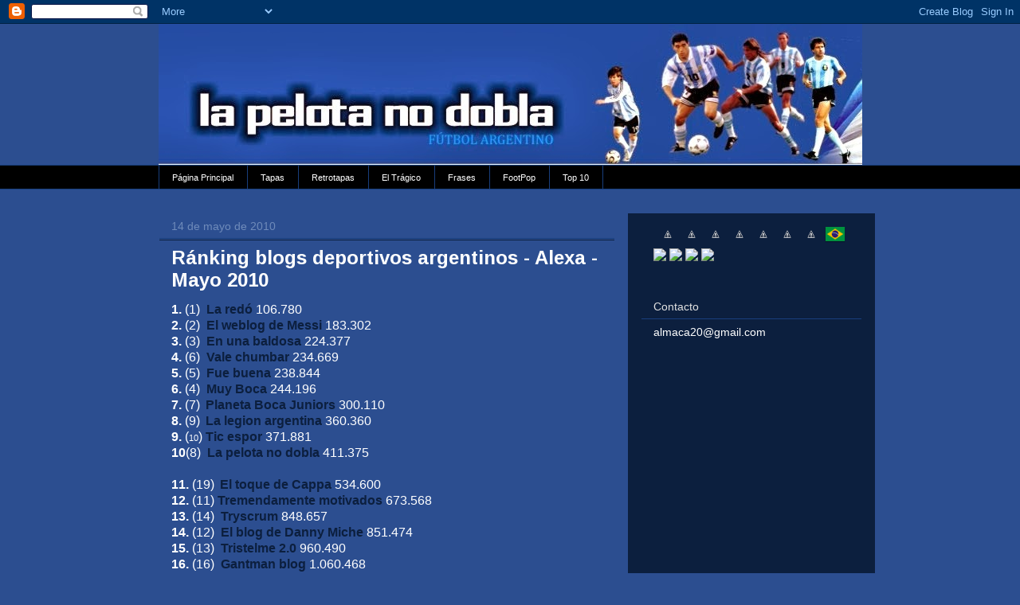

--- FILE ---
content_type: text/html; charset=UTF-8
request_url: https://la-pelota-no-dobla.blogspot.com/2010/05/ranking-blogs-deportivos-argentinos.html?showComment=1273961744176
body_size: 24321
content:
<!DOCTYPE html>
<html class='v2' dir='ltr' xmlns='http://www.w3.org/1999/xhtml' xmlns:b='http://www.google.com/2005/gml/b' xmlns:data='http://www.google.com/2005/gml/data' xmlns:expr='http://www.google.com/2005/gml/expr'>
<head>
<link href='https://www.blogger.com/static/v1/widgets/4128112664-css_bundle_v2.css' rel='stylesheet' type='text/css'/>
<meta content='width=1100' name='viewport'/>
<meta content='text/html; charset=UTF-8' http-equiv='Content-Type'/>
<meta content='blogger' name='generator'/>
<link href='https://la-pelota-no-dobla.blogspot.com/favicon.ico' rel='icon' type='image/x-icon'/>
<link href='http://la-pelota-no-dobla.blogspot.com/2010/05/ranking-blogs-deportivos-argentinos.html' rel='canonical'/>
<link rel="alternate" type="application/atom+xml" title="LA PELOTA NO DOBLA - Atom" href="https://la-pelota-no-dobla.blogspot.com/feeds/posts/default" />
<link rel="alternate" type="application/rss+xml" title="LA PELOTA NO DOBLA - RSS" href="https://la-pelota-no-dobla.blogspot.com/feeds/posts/default?alt=rss" />
<link rel="service.post" type="application/atom+xml" title="LA PELOTA NO DOBLA - Atom" href="https://www.blogger.com/feeds/8777236025114089465/posts/default" />

<link rel="alternate" type="application/atom+xml" title="LA PELOTA NO DOBLA - Atom" href="https://la-pelota-no-dobla.blogspot.com/feeds/3919118055878611391/comments/default" />
<!--Can't find substitution for tag [blog.ieCssRetrofitLinks]-->
<meta content='http://la-pelota-no-dobla.blogspot.com/2010/05/ranking-blogs-deportivos-argentinos.html' property='og:url'/>
<meta content='Ránking blogs deportivos argentinos - Alexa - Mayo 2010' property='og:title'/>
<meta content='1.  (1)   La redó  106.780 2.  (2)  El weblog de Messi  183.302 3.  (3)   En una baldosa  224.377 4.  (6)   Vale chumbar  234.669  5.  (5)  ...' property='og:description'/>
<title>LA PELOTA NO DOBLA: Ránking blogs deportivos argentinos - Alexa - Mayo 2010</title>
<style type='text/css'>@font-face{font-family:'Arimo';font-style:normal;font-weight:700;font-display:swap;src:url(//fonts.gstatic.com/s/arimo/v35/P5sfzZCDf9_T_3cV7NCUECyoxNk3CstcDRrBdwcoaaQwpBQ.woff2)format('woff2');unicode-range:U+0460-052F,U+1C80-1C8A,U+20B4,U+2DE0-2DFF,U+A640-A69F,U+FE2E-FE2F;}@font-face{font-family:'Arimo';font-style:normal;font-weight:700;font-display:swap;src:url(//fonts.gstatic.com/s/arimo/v35/P5sfzZCDf9_T_3cV7NCUECyoxNk3CstcBBrBdwcoaaQwpBQ.woff2)format('woff2');unicode-range:U+0301,U+0400-045F,U+0490-0491,U+04B0-04B1,U+2116;}@font-face{font-family:'Arimo';font-style:normal;font-weight:700;font-display:swap;src:url(//fonts.gstatic.com/s/arimo/v35/P5sfzZCDf9_T_3cV7NCUECyoxNk3CstcDBrBdwcoaaQwpBQ.woff2)format('woff2');unicode-range:U+1F00-1FFF;}@font-face{font-family:'Arimo';font-style:normal;font-weight:700;font-display:swap;src:url(//fonts.gstatic.com/s/arimo/v35/P5sfzZCDf9_T_3cV7NCUECyoxNk3CstcAxrBdwcoaaQwpBQ.woff2)format('woff2');unicode-range:U+0370-0377,U+037A-037F,U+0384-038A,U+038C,U+038E-03A1,U+03A3-03FF;}@font-face{font-family:'Arimo';font-style:normal;font-weight:700;font-display:swap;src:url(//fonts.gstatic.com/s/arimo/v35/P5sfzZCDf9_T_3cV7NCUECyoxNk3CstcAhrBdwcoaaQwpBQ.woff2)format('woff2');unicode-range:U+0307-0308,U+0590-05FF,U+200C-2010,U+20AA,U+25CC,U+FB1D-FB4F;}@font-face{font-family:'Arimo';font-style:normal;font-weight:700;font-display:swap;src:url(//fonts.gstatic.com/s/arimo/v35/P5sfzZCDf9_T_3cV7NCUECyoxNk3CstcDxrBdwcoaaQwpBQ.woff2)format('woff2');unicode-range:U+0102-0103,U+0110-0111,U+0128-0129,U+0168-0169,U+01A0-01A1,U+01AF-01B0,U+0300-0301,U+0303-0304,U+0308-0309,U+0323,U+0329,U+1EA0-1EF9,U+20AB;}@font-face{font-family:'Arimo';font-style:normal;font-weight:700;font-display:swap;src:url(//fonts.gstatic.com/s/arimo/v35/P5sfzZCDf9_T_3cV7NCUECyoxNk3CstcDhrBdwcoaaQwpBQ.woff2)format('woff2');unicode-range:U+0100-02BA,U+02BD-02C5,U+02C7-02CC,U+02CE-02D7,U+02DD-02FF,U+0304,U+0308,U+0329,U+1D00-1DBF,U+1E00-1E9F,U+1EF2-1EFF,U+2020,U+20A0-20AB,U+20AD-20C0,U+2113,U+2C60-2C7F,U+A720-A7FF;}@font-face{font-family:'Arimo';font-style:normal;font-weight:700;font-display:swap;src:url(//fonts.gstatic.com/s/arimo/v35/P5sfzZCDf9_T_3cV7NCUECyoxNk3CstcABrBdwcoaaQw.woff2)format('woff2');unicode-range:U+0000-00FF,U+0131,U+0152-0153,U+02BB-02BC,U+02C6,U+02DA,U+02DC,U+0304,U+0308,U+0329,U+2000-206F,U+20AC,U+2122,U+2191,U+2193,U+2212,U+2215,U+FEFF,U+FFFD;}@font-face{font-family:'Calibri';font-style:normal;font-weight:400;font-display:swap;src:url(//fonts.gstatic.com/l/font?kit=J7afnpV-BGlaFfdAhLEY67FIEjg&skey=a1029226f80653a8&v=v15)format('woff2');unicode-range:U+0000-00FF,U+0131,U+0152-0153,U+02BB-02BC,U+02C6,U+02DA,U+02DC,U+0304,U+0308,U+0329,U+2000-206F,U+20AC,U+2122,U+2191,U+2193,U+2212,U+2215,U+FEFF,U+FFFD;}</style>
<style id='page-skin-1' type='text/css'><!--
/*
-----------------------------------------------
Blogger Template Style
Name:     Awesome Inc.
Designer: Tina Chen
URL:      tinachen.org
----------------------------------------------- */
/* Variable definitions
====================
<Variable name="keycolor" description="Main Color" type="color" default="#ffffff"/>
<Group description="Page" selector="body">
<Variable name="body.font" description="Font" type="font"
default="normal normal 13px Arial, Tahoma, Helvetica, FreeSans, sans-serif"/>
<Variable name="body.background.color" description="Background Color" type="color" default="#000000"/>
<Variable name="body.text.color" description="Text Color" type="color" default="#ffffff"/>
</Group>
<Group description="Links" selector=".main-inner">
<Variable name="link.color" description="Link Color" type="color" default="#888888"/>
<Variable name="link.visited.color" description="Visited Color" type="color" default="#444444"/>
<Variable name="link.hover.color" description="Hover Color" type="color" default="#cccccc"/>
</Group>
<Group description="Blog Title" selector=".header h1">
<Variable name="header.font" description="Title Font" type="font"
default="normal bold 40px Arial, Tahoma, Helvetica, FreeSans, sans-serif"/>
<Variable name="header.text.color" description="Title Color" type="color" default="#ffffff" />
<Variable name="header.background.color" description="Header Background" type="color" default="transparent" />
</Group>
<Group description="Blog Description" selector=".header .description">
<Variable name="description.font" description="Font" type="font"
default="normal normal 14px Arial, Tahoma, Helvetica, FreeSans, sans-serif"/>
<Variable name="description.text.color" description="Text Color" type="color"
default="#ffffff" />
</Group>
<Group description="Tabs Text" selector=".tabs-inner .widget li a">
<Variable name="tabs.font" description="Font" type="font"
default="normal bold 14px Arial, Tahoma, Helvetica, FreeSans, sans-serif"/>
<Variable name="tabs.text.color" description="Text Color" type="color" default="#ffffff"/>
<Variable name="tabs.selected.text.color" description="Selected Color" type="color" default="#ffffff"/>
</Group>
<Group description="Tabs Background" selector=".tabs-outer .PageList">
<Variable name="tabs.background.color" description="Background Color" type="color" default="#141414"/>
<Variable name="tabs.selected.background.color" description="Selected Color" type="color" default="#444444"/>
<Variable name="tabs.border.color" description="Border Color" type="color" default="#0c1f3e"/>
</Group>
<Group description="Date Header" selector=".main-inner .widget h2.date-header, .main-inner .widget h2.date-header span">
<Variable name="date.font" description="Font" type="font"
default="normal normal 14px Arial, Tahoma, Helvetica, FreeSans, sans-serif"/>
<Variable name="date.text.color" description="Text Color" type="color" default="#666666"/>
<Variable name="date.border.color" description="Border Color" type="color" default="#0c1f3e"/>
</Group>
<Group description="Post Title" selector="h3.post-title, h4, h3.post-title a">
<Variable name="post.title.font" description="Font" type="font"
default="normal bold 22px Arial, Tahoma, Helvetica, FreeSans, sans-serif"/>
<Variable name="post.title.text.color" description="Text Color" type="color" default="#ffffff"/>
</Group>
<Group description="Post Background" selector=".post">
<Variable name="post.background.color" description="Background Color" type="color" default="#0c1f3e" />
<Variable name="post.border.color" description="Border Color" type="color" default="#0c1f3e" />
<Variable name="post.border.bevel.color" description="Bevel Color" type="color" default="#0c1f3e"/>
</Group>
<Group description="Gadget Title" selector="h2">
<Variable name="widget.title.font" description="Font" type="font"
default="normal bold 14px Arial, Tahoma, Helvetica, FreeSans, sans-serif"/>
<Variable name="widget.title.text.color" description="Text Color" type="color" default="#ffffff"/>
</Group>
<Group description="Gadget Text" selector=".sidebar .widget">
<Variable name="widget.font" description="Font" type="font"
default="normal normal 14px Arial, Tahoma, Helvetica, FreeSans, sans-serif"/>
<Variable name="widget.text.color" description="Text Color" type="color" default="#ffffff"/>
<Variable name="widget.alternate.text.color" description="Alternate Color" type="color" default="#666666"/>
</Group>
<Group description="Gadget Links" selector=".sidebar .widget">
<Variable name="widget.link.color" description="Link Color" type="color" default="#0c1f3e"/>
<Variable name="widget.link.visited.color" description="Visited Color" type="color" default="#000000"/>
<Variable name="widget.link.hover.color" description="Hover Color" type="color" default="#bfbfbf"/>
</Group>
<Group description="Gadget Background" selector=".sidebar .widget">
<Variable name="widget.background.color" description="Background Color" type="color" default="#141414"/>
<Variable name="widget.border.color" description="Border Color" type="color" default="#222222"/>
<Variable name="widget.border.bevel.color" description="Bevel Color" type="color" default="#000000"/>
</Group>
<Group description="Sidebar Background" selector=".column-left-inner .column-right-inner">
<Variable name="widget.outer.background.color" description="Background Color" type="color" default="transparent" />
</Group>
<Group description="Images" selector=".main-inner">
<Variable name="image.background.color" description="Background Color" type="color" default="transparent"/>
<Variable name="image.border.color" description="Border Color" type="color" default="transparent"/>
</Group>
<Group description="Feed" selector=".blog-feeds">
<Variable name="feed.text.color" description="Text Color" type="color" default="#ffffff"/>
</Group>
<Group description="Feed Links" selector=".blog-feeds">
<Variable name="feed.link.color" description="Link Color" type="color" default="#0c1f3e"/>
<Variable name="feed.link.visited.color" description="Visited Color" type="color" default="#000000"/>
<Variable name="feed.link.hover.color" description="Hover Color" type="color" default="#bfbfbf"/>
</Group>
<Group description="Pager" selector=".blog-pager">
<Variable name="pager.background.color" description="Background Color" type="color" default="#2c4e90" />
</Group>
<Group description="Footer" selector=".footer-outer">
<Variable name="footer.background.color" description="Background Color" type="color" default="#0c1f3e" />
<Variable name="footer.text.color" description="Text Color" type="color" default="#ffffff" />
</Group>
<Variable name="title.shadow.spread" description="Title Shadow" type="length" default="-1px"/>
<Variable name="body.background" description="Body Background" type="background"
color="#2c4e90"
default="$(color) none repeat scroll top left"/>
<Variable name="body.background.gradient.cap" description="Body Gradient Cap" type="url"
default="none"/>
<Variable name="body.background.size" description="Body Background Size" type="string" default="auto"/>
<Variable name="tabs.background.gradient" description="Tabs Background Gradient" type="url"
default="none"/>
<Variable name="header.background.gradient" description="Header Background Gradient" type="url" default="none" />
<Variable name="header.padding.top" description="Header Top Padding" type="length" default="22px" />
<Variable name="header.margin.top" description="Header Top Margin" type="length" default="0" />
<Variable name="header.margin.bottom" description="Header Bottom Margin" type="length" default="0" />
<Variable name="widget.padding.top" description="Widget Padding Top" type="length" default="8px" />
<Variable name="widget.padding.side" description="Widget Padding Side" type="length" default="15px" />
<Variable name="widget.outer.margin.top" description="Widget Top Margin" type="length" default="0" />
<Variable name="widget.outer.background.gradient" description="Gradient" type="url" default="none" />
<Variable name="widget.border.radius" description="Gadget Border Radius" type="length" default="0" />
<Variable name="outer.shadow.spread" description="Outer Shadow Size" type="length" default="0" />
<Variable name="date.header.border.radius.top" description="Date Header Border Radius Top" type="length" default="0" />
<Variable name="date.header.position" description="Date Header Position" type="length" default="15px" />
<Variable name="date.space" description="Date Space" type="length" default="30px" />
<Variable name="date.position" description="Date Float" type="string" default="static" />
<Variable name="date.padding.bottom" description="Date Padding Bottom" type="length" default="0" />
<Variable name="date.border.size" description="Date Border Size" type="length" default="0" />
<Variable name="date.background" description="Date Background" type="background" color="transparent"
default="$(color) none no-repeat scroll top left" />
<Variable name="date.first.border.radius.top" description="Date First top radius" type="length" default="0" />
<Variable name="date.last.space.bottom" description="Date Last Space Bottom" type="length"
default="20px" />
<Variable name="date.last.border.radius.bottom" description="Date Last bottom radius" type="length" default="0" />
<Variable name="post.first.padding.top" description="First Post Padding Top" type="length" default="0" />
<Variable name="image.shadow.spread" description="Image Shadow Size" type="length" default="0"/>
<Variable name="image.border.radius" description="Image Border Radius" type="length" default="0"/>
<Variable name="separator.outdent" description="Separator Outdent" type="length" default="15px" />
<Variable name="title.separator.border.size" description="Widget Title Border Size" type="length" default="1px" />
<Variable name="list.separator.border.size" description="List Separator Border Size" type="length" default="1px" />
<Variable name="shadow.spread" description="Shadow Size" type="length" default="0"/>
<Variable name="startSide" description="Side where text starts in blog language" type="automatic" default="left"/>
<Variable name="endSide" description="Side where text ends in blog language" type="automatic" default="right"/>
<Variable name="date.side" description="Side where date header is placed" type="string" default="right"/>
<Variable name="pager.border.radius.top" description="Pager Border Top Radius" type="length" default="0" />
<Variable name="pager.space.top" description="Pager Top Space" type="length" default="1em" />
<Variable name="footer.background.gradient" description="Background Gradient" type="url" default="none" />
<Variable name="mobile.background.size" description="Mobile Background Size" type="string"
default="auto"/>
<Variable name="mobile.background.overlay" description="Mobile Background Overlay" type="string"
default="transparent none repeat scroll top left"/>
<Variable name="mobile.button.color" description="Mobile Button Color" type="color" default="#ffffff" />
*/
/* Content
----------------------------------------------- */
body {
font: normal normal 14px Calibri;
color: #ffffff;
background: #2c4e90 none no-repeat scroll center center;
}
html body .content-outer {
min-width: 0;
max-width: 100%;
width: 100%;
}
a:link {
text-decoration: none;
color: #0c1f3e;
}
a:visited {
text-decoration: none;
color: #000000;
}
a:hover {
text-decoration: underline;
color: #bfbfbf;
}
.body-fauxcolumn-outer .cap-top {
position: absolute;
z-index: 1;
height: 276px;
width: 100%;
background: transparent none repeat-x scroll top left;
_background-image: none;
}
/* Columns
----------------------------------------------- */
.content-inner {
padding: 0;
}
.header-inner .section {
margin: 0 16px;
}
.tabs-inner .section {
margin: 0 16px;
}
.main-inner {
padding-top: 30px;
}
.main-inner .column-center-inner,
.main-inner .column-left-inner,
.main-inner .column-right-inner {
padding: 0 5px;
}
*+html body .main-inner .column-center-inner {
margin-top: -30px;
}
#layout .main-inner .column-center-inner {
margin-top: 0;
}
/* Header
----------------------------------------------- */
.header-outer {
margin: 0 0 0 0;
background: transparent none repeat scroll 0 0;
}
.Header h1 {
font: normal bold 40px Arimo;
color: #ffffff;
text-shadow: 0 0 -1px #000000;
}
.Header h1 a {
color: #ffffff;
}
.Header .description {
font: normal normal 14px Arial, Tahoma, Helvetica, FreeSans, sans-serif;
color: #ffffff;
}
.header-inner .Header .titlewrapper,
.header-inner .Header .descriptionwrapper {
padding-left: 0;
padding-right: 0;
margin-bottom: 0;
}
.header-inner .Header .titlewrapper {
padding-top: 22px;
}
/* Tabs
----------------------------------------------- */
.tabs-outer {
overflow: hidden;
position: relative;
background: #000000 none repeat scroll 0 0;
}
#layout .tabs-outer {
overflow: visible;
}
.tabs-cap-top, .tabs-cap-bottom {
position: absolute;
width: 100%;
border-top: 1px solid #183e7c;
}
.tabs-cap-bottom {
bottom: 0;
}
.tabs-inner .widget li a {
display: inline-block;
margin: 0;
padding: .6em 1.5em;
font: normal normal 11px Arial, Tahoma, Helvetica, FreeSans, sans-serif;
color: #ffffff;
border-top: 1px solid #183e7c;
border-bottom: 1px solid #183e7c;
border-left: 1px solid #183e7c;
height: 16px;
line-height: 16px;
}
.tabs-inner .widget li:last-child a {
border-right: 1px solid #183e7c;
}
.tabs-inner .widget li.selected a, .tabs-inner .widget li a:hover {
background: #000000 none repeat-x scroll 0 -100px;
color: #ffffff;
}
/* Headings
----------------------------------------------- */
h2 {
font: normal normal 14px Arial, Tahoma, Helvetica, FreeSans, sans-serif;
color: #e1e1e1;
}
/* Widgets
----------------------------------------------- */
.main-inner .section {
margin: 0 27px;
padding: 0;
}
.main-inner .column-left-outer,
.main-inner .column-right-outer {
margin-top: 0;
}
#layout .main-inner .column-left-outer,
#layout .main-inner .column-right-outer {
margin-top: 0;
}
.main-inner .column-left-inner,
.main-inner .column-right-inner {
background: #0c1f3e none repeat 0 0;
-moz-box-shadow: 0 0 0 rgba(0, 0, 0, .2);
-webkit-box-shadow: 0 0 0 rgba(0, 0, 0, .2);
-goog-ms-box-shadow: 0 0 0 rgba(0, 0, 0, .2);
box-shadow: 0 0 0 rgba(0, 0, 0, .2);
-moz-border-radius: 0;
-webkit-border-radius: 0;
-goog-ms-border-radius: 0;
border-radius: 0;
}
#layout .main-inner .column-left-inner,
#layout .main-inner .column-right-inner {
margin-top: 0;
}
.sidebar .widget {
font: normal normal 14px Arial, Tahoma, Helvetica, FreeSans, sans-serif;
color: #ffffff;
}
.sidebar .widget a:link {
color: #646464;
}
.sidebar .widget a:visited {
color: #245dba;
}
.sidebar .widget a:hover {
color: #bfbfbf;
}
.sidebar .widget h2 {
text-shadow: 0 0 -1px #000000;
}
.main-inner .widget {
background-color: #0c1f3e;
border: 1px solid #0c1f3e;
padding: 0 15px 15px;
margin: 20px -16px;
-moz-box-shadow: 0 0 0 rgba(0, 0, 0, .2);
-webkit-box-shadow: 0 0 0 rgba(0, 0, 0, .2);
-goog-ms-box-shadow: 0 0 0 rgba(0, 0, 0, .2);
box-shadow: 0 0 0 rgba(0, 0, 0, .2);
-moz-border-radius: 0;
-webkit-border-radius: 0;
-goog-ms-border-radius: 0;
border-radius: 0;
}
.main-inner .widget h2 {
margin: 0 -15px;
padding: .6em 15px .5em;
border-bottom: 1px solid #183e7c;
}
.footer-inner .widget h2 {
padding: 0 0 .4em;
border-bottom: 1px solid #183e7c;
}
.main-inner .widget h2 + div, .footer-inner .widget h2 + div {
border-top: 1px solid #0c1f3e;
padding-top: 8px;
}
.main-inner .widget .widget-content {
margin: 0 -15px;
padding: 7px 15px 0;
}
.main-inner .widget ul, .main-inner .widget #ArchiveList ul.flat {
margin: -8px -15px 0;
padding: 0;
list-style: none;
}
.main-inner .widget #ArchiveList {
margin: -8px 0 0;
}
.main-inner .widget ul li, .main-inner .widget #ArchiveList ul.flat li {
padding: .5em 15px;
text-indent: 0;
color: #ffffff;
border-top: 1px solid #0c1f3e;
border-bottom: 1px solid #183e7c;
}
.main-inner .widget #ArchiveList ul li {
padding-top: .25em;
padding-bottom: .25em;
}
.main-inner .widget ul li:first-child, .main-inner .widget #ArchiveList ul.flat li:first-child {
border-top: none;
}
.main-inner .widget ul li:last-child, .main-inner .widget #ArchiveList ul.flat li:last-child {
border-bottom: none;
}
.post-body {
position: relative;
}
.main-inner .widget .post-body ul {
padding: 0 2.5em;
margin: .5em 0;
list-style: disc;
}
.main-inner .widget .post-body ul li {
padding: 0.25em 0;
margin-bottom: .25em;
color: #ffffff;
border: none;
}
.footer-inner .widget ul {
padding: 0;
list-style: none;
}
.widget .zippy {
color: #ffffff;
}
/* Posts
----------------------------------------------- */
body .main-inner .Blog {
padding: 0;
margin-bottom: 1em;
background-color: transparent;
border: none;
-moz-box-shadow: 0 0 0 rgba(0, 0, 0, 0);
-webkit-box-shadow: 0 0 0 rgba(0, 0, 0, 0);
-goog-ms-box-shadow: 0 0 0 rgba(0, 0, 0, 0);
box-shadow: 0 0 0 rgba(0, 0, 0, 0);
}
.main-inner .section:last-child .Blog:last-child {
padding: 0;
margin-bottom: 1em;
}
.main-inner .widget h2.date-header {
margin: 0 -15px 1px;
padding: 0 0 0 0;
font: normal normal 14px Arial, Tahoma, Helvetica, FreeSans, sans-serif;
color: #6f8bba;
background: transparent none no-repeat scroll top left;
border-top: 0 solid #183e7c;
border-bottom: 1px solid #183e7c;
-moz-border-radius-topleft: 0;
-moz-border-radius-topright: 0;
-webkit-border-top-left-radius: 0;
-webkit-border-top-right-radius: 0;
border-top-left-radius: 0;
border-top-right-radius: 0;
position: static;
bottom: 100%;
right: 15px;
text-shadow: 0 0 -1px #000000;
}
.main-inner .widget h2.date-header span {
font: normal normal 14px Arial, Tahoma, Helvetica, FreeSans, sans-serif;
display: block;
padding: .5em 15px;
border-left: 0 solid #183e7c;
border-right: 0 solid #183e7c;
}
.date-outer {
position: relative;
margin: 30px 0 20px;
padding: 0 15px;
background-color: #2c4e90;
border: 1px solid #2c4e90;
-moz-box-shadow: 0 0 0 rgba(0, 0, 0, .2);
-webkit-box-shadow: 0 0 0 rgba(0, 0, 0, .2);
-goog-ms-box-shadow: 0 0 0 rgba(0, 0, 0, .2);
box-shadow: 0 0 0 rgba(0, 0, 0, .2);
-moz-border-radius: 0;
-webkit-border-radius: 0;
-goog-ms-border-radius: 0;
border-radius: 0;
}
.date-outer:first-child {
margin-top: 0;
}
.date-outer:last-child {
margin-bottom: 20px;
-moz-border-radius-bottomleft: 0;
-moz-border-radius-bottomright: 0;
-webkit-border-bottom-left-radius: 0;
-webkit-border-bottom-right-radius: 0;
-goog-ms-border-bottom-left-radius: 0;
-goog-ms-border-bottom-right-radius: 0;
border-bottom-left-radius: 0;
border-bottom-right-radius: 0;
}
.date-posts {
margin: 0 -15px;
padding: 0 15px;
clear: both;
}
.post-outer, .inline-ad {
border-top: 1px solid #0c1f3e;
margin: 0 -15px;
padding: 15px 15px;
}
.post-outer {
padding-bottom: 10px;
}
.post-outer:first-child {
padding-top: 0;
border-top: none;
}
.post-outer:last-child, .inline-ad:last-child {
border-bottom: none;
}
.post-body {
position: relative;
}
.post-body img {
padding: 8px;
background: #2c4e90;
border: 1px solid #6f8bba;
-moz-box-shadow: 0 0 0 rgba(0, 0, 0, .2);
-webkit-box-shadow: 0 0 0 rgba(0, 0, 0, .2);
box-shadow: 0 0 0 rgba(0, 0, 0, .2);
-moz-border-radius: 0;
-webkit-border-radius: 0;
border-radius: 0;
}
h3.post-title, h4 {
font: normal bold 24px Arimo;
color: #ffffff;
}
h3.post-title a {
font: normal bold 24px Arimo;
color: #ffffff;
}
h3.post-title a:hover {
color: #bfbfbf;
text-decoration: underline;
}
.post-header {
margin: 0 0 1em;
}
.post-body {
line-height: 1.4;
}
.post-outer h2 {
color: #ffffff;
}
.post-footer {
margin: 1.5em 0 0;
}
#blog-pager {
padding: 15px;
font-size: 120%;
background-color: #183e7c;
border: 1px solid #0c1f3e;
-moz-box-shadow: 0 0 0 rgba(0, 0, 0, .2);
-webkit-box-shadow: 0 0 0 rgba(0, 0, 0, .2);
-goog-ms-box-shadow: 0 0 0 rgba(0, 0, 0, .2);
box-shadow: 0 0 0 rgba(0, 0, 0, .2);
-moz-border-radius: 0;
-webkit-border-radius: 0;
-goog-ms-border-radius: 0;
border-radius: 0;
-moz-border-radius-topleft: 0;
-moz-border-radius-topright: 0;
-webkit-border-top-left-radius: 0;
-webkit-border-top-right-radius: 0;
-goog-ms-border-top-left-radius: 0;
-goog-ms-border-top-right-radius: 0;
border-top-left-radius: 0;
border-top-right-radius-topright: 0;
margin-top: 1em;
}
.blog-feeds, .post-feeds {
margin: 1em 0;
text-align: center;
color: #ffffff;
}
.blog-feeds a, .post-feeds a {
color: #646464;
}
.blog-feeds a:visited, .post-feeds a:visited {
color: #000000;
}
.blog-feeds a:hover, .post-feeds a:hover {
color: #bfbfbf;
}
.post-outer .comments {
margin-top: 2em;
}
/* Comments
----------------------------------------------- */
.comments .comments-content .icon.blog-author {
background-repeat: no-repeat;
background-image: url([data-uri]);
}
.comments .comments-content .loadmore a {
border-top: 1px solid #183e7c;
border-bottom: 1px solid #183e7c;
}
.comments .continue {
border-top: 2px solid #183e7c;
}
/* Footer
----------------------------------------------- */
.footer-outer {
margin: -0 0 -1px;
padding: 0 0 0;
color: #ffffff;
overflow: hidden;
}
.footer-fauxborder-left {
border-top: 1px solid #0c1f3e;
background: #0c1f3e none repeat scroll 0 0;
-moz-box-shadow: 0 0 0 rgba(0, 0, 0, .2);
-webkit-box-shadow: 0 0 0 rgba(0, 0, 0, .2);
-goog-ms-box-shadow: 0 0 0 rgba(0, 0, 0, .2);
box-shadow: 0 0 0 rgba(0, 0, 0, .2);
margin: 0 -0;
}
/* Mobile
----------------------------------------------- */
body.mobile {
background-size: auto;
}
.mobile .body-fauxcolumn-outer {
background: transparent none repeat scroll top left;
}
*+html body.mobile .main-inner .column-center-inner {
margin-top: 0;
}
.mobile .main-inner .widget {
padding: 0 0 15px;
}
.mobile .main-inner .widget h2 + div,
.mobile .footer-inner .widget h2 + div {
border-top: none;
padding-top: 0;
}
.mobile .footer-inner .widget h2 {
padding: 0.5em 0;
border-bottom: none;
}
.mobile .main-inner .widget .widget-content {
margin: 0;
padding: 7px 0 0;
}
.mobile .main-inner .widget ul,
.mobile .main-inner .widget #ArchiveList ul.flat {
margin: 0 -15px 0;
}
.mobile .main-inner .widget h2.date-header {
right: 0;
}
.mobile .date-header span {
padding: 0.4em 0;
}
.mobile .date-outer:first-child {
margin-bottom: 0;
border: 1px solid #2c4e90;
-moz-border-radius-topleft: 0;
-moz-border-radius-topright: 0;
-webkit-border-top-left-radius: 0;
-webkit-border-top-right-radius: 0;
-goog-ms-border-top-left-radius: 0;
-goog-ms-border-top-right-radius: 0;
border-top-left-radius: 0;
border-top-right-radius: 0;
}
.mobile .date-outer {
border-color: #2c4e90;
border-width: 0 1px 1px;
}
.mobile .date-outer:last-child {
margin-bottom: 0;
}
.mobile .main-inner {
padding: 0;
}
.mobile .header-inner .section {
margin: 0;
}
.mobile .post-outer, .mobile .inline-ad {
padding: 5px 0;
}
.mobile .tabs-inner .section {
margin: 0 10px;
}
.mobile .main-inner .widget h2 {
margin: 0;
padding: 0;
}
.mobile .main-inner .widget h2.date-header span {
padding: 0;
}
.mobile .main-inner .widget .widget-content {
margin: 0;
padding: 7px 0 0;
}
.mobile #blog-pager {
border: 1px solid transparent;
background: #0c1f3e none repeat scroll 0 0;
}
.mobile .main-inner .column-left-inner,
.mobile .main-inner .column-right-inner {
background: #0c1f3e none repeat 0 0;
-moz-box-shadow: none;
-webkit-box-shadow: none;
-goog-ms-box-shadow: none;
box-shadow: none;
}
.mobile .date-posts {
margin: 0;
padding: 0;
}
.mobile .footer-fauxborder-left {
margin: 0;
border-top: inherit;
}
.mobile .main-inner .section:last-child .Blog:last-child {
margin-bottom: 0;
}
.mobile-index-contents {
color: #ffffff;
}
.mobile .mobile-link-button {
background: #0c1f3e none repeat scroll 0 0;
}
.mobile-link-button a:link, .mobile-link-button a:visited {
color: #ffffff;
}
.mobile .tabs-inner .PageList .widget-content {
background: transparent;
border-top: 1px solid;
border-color: #183e7c;
color: #ffffff;
}
.mobile .tabs-inner .PageList .widget-content .pagelist-arrow {
border-left: 1px solid #183e7c;
}

--></style>
<style id='template-skin-1' type='text/css'><!--
body {
min-width: 915px;
}
.content-outer, .content-fauxcolumn-outer, .region-inner {
min-width: 915px;
max-width: 915px;
_width: 915px;
}
.main-inner .columns {
padding-left: 0px;
padding-right: 310px;
}
.main-inner .fauxcolumn-center-outer {
left: 0px;
right: 310px;
/* IE6 does not respect left and right together */
_width: expression(this.parentNode.offsetWidth -
parseInt("0px") -
parseInt("310px") + 'px');
}
.main-inner .fauxcolumn-left-outer {
width: 0px;
}
.main-inner .fauxcolumn-right-outer {
width: 310px;
}
.main-inner .column-left-outer {
width: 0px;
right: 100%;
margin-left: -0px;
}
.main-inner .column-right-outer {
width: 310px;
margin-right: -310px;
}
#layout {
min-width: 0;
}
#layout .content-outer {
min-width: 0;
width: 800px;
}
#layout .region-inner {
min-width: 0;
width: auto;
}
--></style>
<link href='https://www.blogger.com/dyn-css/authorization.css?targetBlogID=8777236025114089465&amp;zx=90da05bf-de6b-4fdd-8b5a-43f0b98c0c66' media='none' onload='if(media!=&#39;all&#39;)media=&#39;all&#39;' rel='stylesheet'/><noscript><link href='https://www.blogger.com/dyn-css/authorization.css?targetBlogID=8777236025114089465&amp;zx=90da05bf-de6b-4fdd-8b5a-43f0b98c0c66' rel='stylesheet'/></noscript>
<meta name='google-adsense-platform-account' content='ca-host-pub-1556223355139109'/>
<meta name='google-adsense-platform-domain' content='blogspot.com'/>

<!-- data-ad-client=ca-pub-7245082158280928 -->

</head>
<body class='loading'>
<script>
  (function(i,s,o,g,r,a,m){i['GoogleAnalyticsObject']=r;i[r]=i[r]||function(){
  (i[r].q=i[r].q||[]).push(arguments)},i[r].l=1*new Date();a=s.createElement(o),
  m=s.getElementsByTagName(o)[0];a.async=1;a.src=g;m.parentNode.insertBefore(a,m)
  })(window,document,'script','//www.google-analytics.com/analytics.js','ga');

  ga('create', 'UA-49332615-1', 'la-pelota-no-dobla.blogspot.com.ar');
  ga('send', 'pageview');

</script>
<div class='navbar section' id='navbar'><div class='widget Navbar' data-version='1' id='Navbar1'><script type="text/javascript">
    function setAttributeOnload(object, attribute, val) {
      if(window.addEventListener) {
        window.addEventListener('load',
          function(){ object[attribute] = val; }, false);
      } else {
        window.attachEvent('onload', function(){ object[attribute] = val; });
      }
    }
  </script>
<div id="navbar-iframe-container"></div>
<script type="text/javascript" src="https://apis.google.com/js/platform.js"></script>
<script type="text/javascript">
      gapi.load("gapi.iframes:gapi.iframes.style.bubble", function() {
        if (gapi.iframes && gapi.iframes.getContext) {
          gapi.iframes.getContext().openChild({
              url: 'https://www.blogger.com/navbar/8777236025114089465?po\x3d3919118055878611391\x26origin\x3dhttps://la-pelota-no-dobla.blogspot.com',
              where: document.getElementById("navbar-iframe-container"),
              id: "navbar-iframe"
          });
        }
      });
    </script><script type="text/javascript">
(function() {
var script = document.createElement('script');
script.type = 'text/javascript';
script.src = '//pagead2.googlesyndication.com/pagead/js/google_top_exp.js';
var head = document.getElementsByTagName('head')[0];
if (head) {
head.appendChild(script);
}})();
</script>
</div></div>
<div class='body-fauxcolumns'>
<div class='fauxcolumn-outer body-fauxcolumn-outer'>
<div class='cap-top'>
<div class='cap-left'></div>
<div class='cap-right'></div>
</div>
<div class='fauxborder-left'>
<div class='fauxborder-right'></div>
<div class='fauxcolumn-inner'>
</div>
</div>
<div class='cap-bottom'>
<div class='cap-left'></div>
<div class='cap-right'></div>
</div>
</div>
</div>
<div class='content'>
<div class='content-fauxcolumns'>
<div class='fauxcolumn-outer content-fauxcolumn-outer'>
<div class='cap-top'>
<div class='cap-left'></div>
<div class='cap-right'></div>
</div>
<div class='fauxborder-left'>
<div class='fauxborder-right'></div>
<div class='fauxcolumn-inner'>
</div>
</div>
<div class='cap-bottom'>
<div class='cap-left'></div>
<div class='cap-right'></div>
</div>
</div>
</div>
<div class='content-outer'>
<div class='content-cap-top cap-top'>
<div class='cap-left'></div>
<div class='cap-right'></div>
</div>
<div class='fauxborder-left content-fauxborder-left'>
<div class='fauxborder-right content-fauxborder-right'></div>
<div class='content-inner'>
<header>
<div class='header-outer'>
<div class='header-cap-top cap-top'>
<div class='cap-left'></div>
<div class='cap-right'></div>
</div>
<div class='fauxborder-left header-fauxborder-left'>
<div class='fauxborder-right header-fauxborder-right'></div>
<div class='region-inner header-inner'>
<div class='header section' id='header'><div class='widget Header' data-version='1' id='Header1'>
<div id='header-inner'>
<a href='https://la-pelota-no-dobla.blogspot.com/' style='display: block'>
<img alt='LA PELOTA NO DOBLA' height='177px; ' id='Header1_headerimg' src='https://blogger.googleusercontent.com/img/b/R29vZ2xl/AVvXsEgsGdQA8rPQSBjZM4m4jCBZC6TSTFIgfdp6mGO7lA2-4SOrLoH-53dlvDXg6c02J_rtKUNp9DXRHx_vnVTG9G2e6MbmOm_5uLQa3fSFgl1vsPEgx8tBYSH69xMxkdlTIOa2sYOo4x7XOi0_/s1600/1.jpg' style='display: block' width='962px; '/>
</a>
</div>
</div></div>
</div>
</div>
<div class='header-cap-bottom cap-bottom'>
<div class='cap-left'></div>
<div class='cap-right'></div>
</div>
</div>
</header>
<div class='tabs-outer'>
<div class='tabs-cap-top cap-top'>
<div class='cap-left'></div>
<div class='cap-right'></div>
</div>
<div class='fauxborder-left tabs-fauxborder-left'>
<div class='fauxborder-right tabs-fauxborder-right'></div>
<div class='region-inner tabs-inner'>
<div class='tabs section' id='crosscol'><div class='widget PageList' data-version='1' id='PageList1'>
<h2>Páginas</h2>
<div class='widget-content'>
<ul>
<li>
<a href='https://la-pelota-no-dobla.blogspot.com/'>Página Principal</a>
</li>
<li>
<a href='https://la-pelota-no-dobla.blogspot.com/p/tapas.html'>Tapas</a>
</li>
<li>
<a href='https://la-pelota-no-dobla.blogspot.com/p/retro.html'>Retrotapas</a>
</li>
<li>
<a href='https://la-pelota-no-dobla.blogspot.com/p/el-tragico.html'>El Trágico</a>
</li>
<li>
<a href='http://la-pelota-no-dobla.blogspot.com.ar/search/label/FRASES'>Frases</a>
</li>
<li>
<a href='https://la-pelota-no-dobla.blogspot.com/p/foot-pop.html'>FootPop</a>
</li>
<li>
<a href='https://la-pelota-no-dobla.blogspot.com/p/top-10.html'>Top 10</a>
</li>
</ul>
<div class='clear'></div>
</div>
</div></div>
<div class='tabs no-items section' id='crosscol-overflow'></div>
</div>
</div>
<div class='tabs-cap-bottom cap-bottom'>
<div class='cap-left'></div>
<div class='cap-right'></div>
</div>
</div>
<div class='main-outer'>
<div class='main-cap-top cap-top'>
<div class='cap-left'></div>
<div class='cap-right'></div>
</div>
<div class='fauxborder-left main-fauxborder-left'>
<div class='fauxborder-right main-fauxborder-right'></div>
<div class='region-inner main-inner'>
<div class='columns fauxcolumns'>
<div class='fauxcolumn-outer fauxcolumn-center-outer'>
<div class='cap-top'>
<div class='cap-left'></div>
<div class='cap-right'></div>
</div>
<div class='fauxborder-left'>
<div class='fauxborder-right'></div>
<div class='fauxcolumn-inner'>
</div>
</div>
<div class='cap-bottom'>
<div class='cap-left'></div>
<div class='cap-right'></div>
</div>
</div>
<div class='fauxcolumn-outer fauxcolumn-left-outer'>
<div class='cap-top'>
<div class='cap-left'></div>
<div class='cap-right'></div>
</div>
<div class='fauxborder-left'>
<div class='fauxborder-right'></div>
<div class='fauxcolumn-inner'>
</div>
</div>
<div class='cap-bottom'>
<div class='cap-left'></div>
<div class='cap-right'></div>
</div>
</div>
<div class='fauxcolumn-outer fauxcolumn-right-outer'>
<div class='cap-top'>
<div class='cap-left'></div>
<div class='cap-right'></div>
</div>
<div class='fauxborder-left'>
<div class='fauxborder-right'></div>
<div class='fauxcolumn-inner'>
</div>
</div>
<div class='cap-bottom'>
<div class='cap-left'></div>
<div class='cap-right'></div>
</div>
</div>
<!-- corrects IE6 width calculation -->
<div class='columns-inner'>
<div class='column-center-outer'>
<div class='column-center-inner'>
<div class='main section' id='main'><div class='widget Blog' data-version='1' id='Blog1'>
<div class='blog-posts hfeed'>
<!--Can't find substitution for tag [defaultAdStart]-->

          <div class="date-outer">
        
<h2 class='date-header'><span>14 de mayo de 2010</span></h2>

          <div class="date-posts">
        
<div class='post-outer'>
<div class='post hentry' itemprop='blogPost' itemscope='itemscope' itemtype='http://schema.org/BlogPosting'>
<meta content='8777236025114089465' itemprop='blogId'/>
<meta content='3919118055878611391' itemprop='postId'/>
<a name='3919118055878611391'></a>
<h3 class='post-title entry-title' itemprop='name'>
Ránking blogs deportivos argentinos - Alexa - Mayo 2010
</h3>
<div class='post-header'>
<div class='post-header-line-1'></div>
</div>
<div class='post-body entry-content' id='post-body-3919118055878611391' itemprop='description articleBody'>
<div class="MsoNormal" style="line-height: normal; margin-bottom: 0.0001pt;"><b><span style="font-family: &quot;Arial&quot;,&quot;sans-serif&quot;; font-size: 12pt;">1.</span></b><span style="font-family: &quot;Arial&quot;,&quot;sans-serif&quot;; font-size: 12pt;"> (1) <b>&nbsp;</b></span><b><span style="font-family: &quot;Times New Roman&quot;,&quot;serif&quot;; font-size: 12pt;"><a href="http://www.la-redo.net/"><span style="font-family: &quot;Arial&quot;,&quot;sans-serif&quot;;">La redó</span></a></span></b><span style="font-family: &quot;Arial&quot;,&quot;sans-serif&quot;; font-size: 12pt;"> 106.780</span><span style="font-family: &quot;Times New Roman&quot;,&quot;serif&quot;; font-size: 12pt;"><o:p></o:p></span></div><div class="MsoNormal" style="line-height: normal; margin-bottom: 0.0001pt;"><b><span style="font-family: &quot;Arial&quot;,&quot;sans-serif&quot;; font-size: 12pt;">2.</span></b><span style="font-family: &quot;Arial&quot;,&quot;sans-serif&quot;; font-size: 12pt;"> (2)&nbsp; </span><span style="font-family: &quot;Times New Roman&quot;,&quot;serif&quot;; font-size: 12pt;"><a href="http://lionelmessi.org/"><b><span style="font-family: &quot;Arial&quot;,&quot;sans-serif&quot;;">El weblog de Messi</span></b></a></span><span style="font-family: &quot;Arial&quot;,&quot;sans-serif&quot;; font-size: 12pt;"> 183.302<o:p></o:p></span></div><div class="MsoNormal" style="line-height: normal; margin-bottom: 0.0001pt;"><b><span style="font-family: &quot;Arial&quot;,&quot;sans-serif&quot;; font-size: 12pt;">3.</span></b><span style="font-family: &quot;Arial&quot;,&quot;sans-serif&quot;; font-size: 12pt;"> (3) &nbsp;</span><span style="font-family: &quot;Times New Roman&quot;,&quot;serif&quot;; font-size: 12pt;"><a href="http://enunabaldosa.com/"><b><span style="font-family: &quot;Arial&quot;,&quot;sans-serif&quot;;">En una baldosa</span></b></a></span><span style="font-family: &quot;Arial&quot;,&quot;sans-serif&quot;; font-size: 12pt;"> 224.377<o:p></o:p></span></div><div class="MsoNormal" style="line-height: normal; margin-bottom: 0.0001pt;"><b><span style="font-family: &quot;Arial&quot;,&quot;sans-serif&quot;; font-size: 12pt;">4.</span></b><span style="font-family: &quot;Arial&quot;,&quot;sans-serif&quot;; font-size: 12pt;"> (6) &nbsp;</span><span style="font-family: &quot;Times New Roman&quot;,&quot;serif&quot;; font-size: 12pt;"><a href="http://valechumbar.com/"><b><span style="font-family: &quot;Arial&quot;,&quot;sans-serif&quot;;">Vale chumbar</span></b></a></span><span style="font-family: &quot;Arial&quot;,&quot;sans-serif&quot;; font-size: 12pt;"> 234.669</span><span style="font-family: &quot;Times New Roman&quot;,&quot;serif&quot;; font-size: 12pt;"><br />
</span><b><span style="font-family: &quot;Arial&quot;,&quot;sans-serif&quot;; font-size: 12pt;">5.</span></b><span style="font-family: &quot;Arial&quot;,&quot;sans-serif&quot;; font-size: 12pt;"> (5)&nbsp; </span><span style="font-family: &quot;Times New Roman&quot;,&quot;serif&quot;; font-size: 12pt;"><a href="http://www.fuebuena.com.ar/"><b><span style="font-family: &quot;Arial&quot;,&quot;sans-serif&quot;;">Fue buena</span></b></a></span><span style="font-family: &quot;Arial&quot;,&quot;sans-serif&quot;; font-size: 12pt;"> 238.844<o:p></o:p></span></div><div class="MsoNormal" style="line-height: normal; margin-bottom: 0.0001pt;"><b><span style="font-family: &quot;Arial&quot;,&quot;sans-serif&quot;; font-size: 12pt;">6.</span></b><span style="font-family: &quot;Arial&quot;,&quot;sans-serif&quot;; font-size: 12pt;"> (4) &nbsp;</span><span style="font-family: &quot;Times New Roman&quot;,&quot;serif&quot;; font-size: 12pt;"><a href="http://muyboca.com.ar/"><b><span style="font-family: &quot;Arial&quot;,&quot;sans-serif&quot;;">Muy Boca</span></b></a></span><span style="font-family: &quot;Arial&quot;,&quot;sans-serif&quot;; font-size: 12pt;"> 244.196<o:p></o:p></span></div><div class="MsoNormal" style="line-height: normal; margin-bottom: 0.0001pt;"><b><span style="font-family: &quot;Arial&quot;,&quot;sans-serif&quot;; font-size: 12pt;">7.</span></b><span style="font-family: &quot;Arial&quot;,&quot;sans-serif&quot;; font-size: 12pt;"> (7) </span>&nbsp;<b><span style="font-family: &quot;Arial&quot;,&quot;sans-serif&quot;; font-size: 12pt;"><a href="http://www.planetabocajuniors.com.ar/">Planeta Boca Juniors</a> </span></b><span style="font-family: &quot;Arial&quot;,&quot;sans-serif&quot;; font-size: 12pt;">300.110<o:p></o:p></span></div><div class="MsoNormal" style="line-height: normal; margin-bottom: 0.0001pt;"><b><span style="font-family: &quot;Arial&quot;,&quot;sans-serif&quot;; font-size: 12pt;">8.</span></b><span style="font-family: &quot;Arial&quot;,&quot;sans-serif&quot;; font-size: 12pt;"> (9) </span><span style="font-family: &quot;Arial&quot;,&quot;sans-serif&quot;; font-size: 9pt;">&nbsp;</span><span style="font-family: &quot;Times New Roman&quot;,&quot;serif&quot;; font-size: 12pt;"><a href="http://www.lalegionargentina.com.ar/"><b><span style="font-family: &quot;Arial&quot;,&quot;sans-serif&quot;;">La legion argentina</span></b></a></span><span style="font-family: &quot;Arial&quot;,&quot;sans-serif&quot;; font-size: 12pt;"> 360.360<o:p></o:p></span></div><div class="MsoNormal" style="line-height: normal; margin-bottom: 0.0001pt;"><b><span style="font-family: &quot;Arial&quot;,&quot;sans-serif&quot;; font-size: 12pt;">9.</span></b><span style="font-family: &quot;Arial&quot;,&quot;sans-serif&quot;; font-size: 12pt;"> (</span><span style="font-family: &quot;Arial&quot;,&quot;sans-serif&quot;; font-size: 8pt;">10</span><span style="font-family: &quot;Arial&quot;,&quot;sans-serif&quot;; font-size: 12pt;">)</span><span style="font-family: &quot;Arial&quot;,&quot;sans-serif&quot;; font-size: 12pt;"> </span><span style="font-family: &quot;Times New Roman&quot;,&quot;serif&quot;; font-size: 12pt;"><a href="http://www.ticespor.com/"><b><span style="font-family: &quot;Arial&quot;,&quot;sans-serif&quot;;">Tic espor</span></b></a></span><span style="font-family: &quot;Arial&quot;,&quot;sans-serif&quot;; font-size: 12pt;"> 371.881</span><span style="font-family: &quot;Times New Roman&quot;,&quot;serif&quot;; font-size: 12pt;"><br />
</span><b><span style="font-family: &quot;Arial&quot;,&quot;sans-serif&quot;; font-size: 12pt;">10</span></b><span style="font-family: &quot;Arial&quot;,&quot;sans-serif&quot;; font-size: 12pt;">(8) &nbsp;</span><span style="font-family: &quot;Arial&quot;,&quot;sans-serif&quot;; font-size: 12pt;"><a href="http://la-pelota-no-dobla.blogspot.com/"><b>La pelota no dobla</b></a> 411.375<o:p></o:p></span></div><div class="MsoNormal" style="line-height: normal; margin-bottom: 0.0001pt;"><span style="font-family: &quot;Times New Roman&quot;,&quot;serif&quot;; font-size: 12pt;"><br />
</span><b><span style="font-family: &quot;Arial&quot;,&quot;sans-serif&quot;; font-size: 12pt;">11.</span></b><span style="font-family: &quot;Arial&quot;,&quot;sans-serif&quot;; font-size: 12pt;"> (19) </span>&nbsp;<b><span style="font-family: &quot;Arial&quot;,&quot;sans-serif&quot;; font-size: 12pt;"><a href="http://cappadt.blogspot.com/">El toque de Cappa</a> </span></b><span style="font-family: &quot;Arial&quot;,&quot;sans-serif&quot;; font-size: 12pt;">534.600<o:p></o:p></span></div><div class="MsoNormal" style="line-height: normal; margin-bottom: 0.0001pt;"><b><span style="font-family: &quot;Arial&quot;,&quot;sans-serif&quot;; font-size: 12pt;">12.</span></b><span style="font-family: &quot;Arial&quot;,&quot;sans-serif&quot;; font-size: 12pt;"> (11) </span><span style="font-family: &quot;Arial&quot;,&quot;sans-serif&quot;; font-size: 12pt;"><a href="http://www.tremendamentemotivados.com/"><b>Tremendamente motivados</b></a> 673.568<o:p></o:p></span></div><div class="MsoNormal" style="line-height: normal; margin-bottom: 0.0001pt;"><b><span style="font-family: &quot;Arial&quot;,&quot;sans-serif&quot;; font-size: 12pt;">13.</span></b><span style="font-family: &quot;Arial&quot;,&quot;sans-serif&quot;; font-size: 12pt;"> (14) &nbsp;<b><a href="http://www.tryscrum.com.ar/">Tryscrum</a></b></span><span style="font-family: &quot;Arial&quot;,&quot;sans-serif&quot;; font-size: 12pt;"> 848.657 <o:p></o:p></span></div><div class="MsoNormal" style="line-height: normal; margin-bottom: 0.0001pt;"><b><span style="font-family: &quot;Arial&quot;,&quot;sans-serif&quot;; font-size: 12pt;">14.</span></b><span style="font-family: &quot;Arial&quot;,&quot;sans-serif&quot;; font-size: 12pt;"> (12)&nbsp; </span><span style="font-family: &quot;Arial&quot;,&quot;sans-serif&quot;; font-size: 12pt;"><a href="http://www.dannymiche.com.ar/blog/"><b>El blog de Danny Miche</b></a> 851.474<o:p></o:p></span></div><div class="MsoNormal" style="line-height: normal; margin-bottom: 0.0001pt;"><b><span style="font-family: &quot;Arial&quot;,&quot;sans-serif&quot;; font-size: 12pt;">15.</span></b><span style="font-family: &quot;Arial&quot;,&quot;sans-serif&quot;; font-size: 12pt;"> (13) &nbsp;</span><span style="font-family: &quot;Arial&quot;,&quot;sans-serif&quot;; font-size: 12pt;"><a href="http://tristelme20.blogspot.com/"><b>Tristelme 2.0</b></a> 960.490</span><span style="font-family: &quot;Times New Roman&quot;,&quot;serif&quot;; font-size: 12pt;"><o:p></o:p></span></div><div class="MsoNormal" style="line-height: normal; margin-bottom: 0.0001pt;"><b><span style="font-family: &quot;Arial&quot;,&quot;sans-serif&quot;; font-size: 12pt;">16.</span></b><span style="font-family: &quot;Arial&quot;,&quot;sans-serif&quot;; font-size: 12pt;"> (16) </span><span style="font-family: &quot;Arial&quot;,&quot;sans-serif&quot;; font-size: 12pt;">&nbsp;<a href="http://www.gantmanblog.com/"><b>Gantman blog</b></a> 1.060.468<o:p></o:p></span></div><div class="MsoNormal" style="line-height: normal; margin-bottom: 0.0001pt;"><b><span style="font-family: &quot;Arial&quot;,&quot;sans-serif&quot;; font-size: 12pt;">17.</span></b><span style="font-family: &quot;Arial&quot;,&quot;sans-serif&quot;; font-size: 12pt;"> (15) <b>&nbsp;</b></span><span style="font-family: &quot;Arial&quot;,&quot;sans-serif&quot;; font-size: 12pt;"><a href="http://todo-boca.com.ar/"><b>Todo Boca</b></a> 1.072.023</span><span style="font-family: &quot;Times New Roman&quot;,&quot;serif&quot;; font-size: 12pt;"><o:p></o:p></span></div><div class="MsoNormal" style="line-height: normal; margin-bottom: 0.0001pt;"><b><span style="font-family: &quot;Arial&quot;,&quot;sans-serif&quot;; font-size: 12pt;">18.</span></b><span style="font-family: &quot;Arial&quot;,&quot;sans-serif&quot;; font-size: 12pt;"> (34) &nbsp;</span><span style="font-family: &quot;Arial&quot;,&quot;sans-serif&quot;; font-size: 12pt;"><a href="http://informateonline.blogspot.com/"><b>Informate On-line</b></a> 1.194.826<o:p></o:p></span></div><div class="MsoNormal" style="line-height: normal; margin-bottom: 0.0001pt;"><b><span style="font-family: &quot;Arial&quot;,&quot;sans-serif&quot;; font-size: 12pt;">19.</span></b><span style="font-family: &quot;Arial&quot;,&quot;sans-serif&quot;; font-size: 12pt;"> (22)&nbsp; </span><span style="font-family: &quot;Arial&quot;,&quot;sans-serif&quot;; font-size: 12pt;"><a href="http://muyvelez.com.ar/"><b>Muy Velez</b></a> 1.283.006<o:p></o:p></span></div><div class="MsoNormal" style="line-height: normal; margin-bottom: 0.0001pt;"><b><span style="font-family: &quot;Arial&quot;,&quot;sans-serif&quot;; font-size: 12pt;">20.</span></b><span style="font-family: &quot;Arial&quot;,&quot;sans-serif&quot;; font-size: 12pt;"> (17) </span><span style="font-family: &quot;Arial&quot;,&quot;sans-serif&quot;; font-size: 12pt;">&nbsp;<a href="http://mivisiondelfutbol.blogspot.com/"><b>Misceláneas del fútbol</b></a> 1.450.632<o:p></o:p></span></div><div class="MsoNormal" style="line-height: normal; margin-bottom: 0.0001pt;"><b><span style="font-family: &quot;Arial&quot;,&quot;sans-serif&quot;; font-size: 12pt;">21.</span></b><span style="font-family: &quot;Arial&quot;,&quot;sans-serif&quot;; font-size: 12pt;"> (20) </span><span style="font-family: &quot;Arial&quot;,&quot;sans-serif&quot;; font-size: 12pt;">&nbsp;<a href="http://muyriver.com.ar/"><b>Muy River</b></a> 1.490.328<o:p></o:p></span></div><div class="MsoNormal" style="line-height: normal; margin-bottom: 0.0001pt;"><b><span style="font-family: &quot;Arial&quot;,&quot;sans-serif&quot;; font-size: 12pt;">22.</span></b><span style="font-family: &quot;Arial&quot;,&quot;sans-serif&quot;; font-size: 12pt;"> (21)&nbsp; </span><span style="font-family: &quot;Arial&quot;,&quot;sans-serif&quot;; font-size: 12pt;"><a href="http://muydiablo.com.ar/"><b>Muy diablo</b></a> 1.541.933<o:p></o:p></span></div><div class="MsoNormal" style="line-height: normal; margin-bottom: 0.0001pt;"><b><span style="font-family: &quot;Arial&quot;,&quot;sans-serif&quot;; font-size: 12pt;">23.</span></b><span style="font-family: &quot;Arial&quot;,&quot;sans-serif&quot;; font-size: 12pt;"> (18) </span><span style="font-family: &quot;Arial&quot;,&quot;sans-serif&quot;; font-size: 12pt;">&nbsp;<a href="http://www.periodismo-rugby.com.ar/"><b>Periodismo rugby</b></a> 1.575.011&nbsp; </span><span style="font-family: &quot;Times New Roman&quot;,&quot;serif&quot;; font-size: 12pt;"><o:p></o:p></span></div><div class="MsoNormal" style="line-height: normal; margin-bottom: 0.0001pt;"><b><span style="font-family: &quot;Arial&quot;,&quot;sans-serif&quot;; font-size: 12pt;">24.</span></b><span style="font-family: &quot;Arial&quot;,&quot;sans-serif&quot;; font-size: 12pt;"> (25) </span><span style="font-family: &quot;Arial&quot;,&quot;sans-serif&quot;; font-size: 12pt;">&nbsp;<b><u><span style="color: blue;"><a href="http://eltenisquenovemos.wordpress.com/">El tenis que no vemos</a></span></u></b> 1.677.725</span><span style="font-family: &quot;Times New Roman&quot;,&quot;serif&quot;; font-size: 12pt;"><o:p></o:p></span></div><div class="MsoNormal" style="line-height: normal; margin-bottom: 0.0001pt;"><b><span style="font-family: &quot;Arial&quot;,&quot;sans-serif&quot;; font-size: 12pt;">25.</span></b><span style="font-family: &quot;Arial&quot;,&quot;sans-serif&quot;; font-size: 12pt;"> (23) </span><span style="font-family: &quot;Arial&quot;,&quot;sans-serif&quot;; font-size: 12pt;">&nbsp;<a href="http://greatfutbol.blogspot.com/"><b>Great Futbol</b> </a>1.902.722<o:p></o:p></span></div><div class="MsoNormal" style="line-height: normal; margin-bottom: 0.0001pt;"><b><span style="font-family: &quot;Arial&quot;,&quot;sans-serif&quot;; font-size: 12pt;">26.</span></b><span style="font-family: &quot;Arial&quot;,&quot;sans-serif&quot;; font-size: 12pt;"> (28) &nbsp;</span><span style="font-family: &quot;Arial&quot;,&quot;sans-serif&quot;; font-size: 12pt;"><a href="http://www.rugbydesalta.blogspot.com/"><b>Rugby de Salta</b></a> 2.001.803</span><span style="font-family: &quot;Times New Roman&quot;,&quot;serif&quot;; font-size: 12pt;"><o:p></o:p></span></div><div class="MsoNormal" style="line-height: normal; margin-bottom: 0.0001pt;"><b><span style="font-family: &quot;Arial&quot;,&quot;sans-serif&quot;; font-size: 12pt;">27.</span></b><span style="font-family: &quot;Arial&quot;,&quot;sans-serif&quot;; font-size: 12pt;"> (24) &nbsp;</span><span style="font-family: &quot;Arial&quot;,&quot;sans-serif&quot;; font-size: 12pt;"><a href="http://arogeraldes.blogspot.com/"><b>Periodismo de fútbol internacional</b></a> 2.101.032<o:p></o:p></span></div><div class="MsoNormal" style="line-height: normal; margin-bottom: 0.0001pt;"><b><span style="font-family: &quot;Arial&quot;,&quot;sans-serif&quot;; font-size: 12pt;">28.</span></b><span style="font-family: &quot;Arial&quot;,&quot;sans-serif&quot;; font-size: 12pt;"> (35) &nbsp;<b><a href="http://loquealfutbollegusta.blogspot.com/">Lo que al fútbol le gusta</a></b></span><span style="font-family: &quot;Arial&quot;,&quot;sans-serif&quot;; font-size: 12pt;"> 2.131.131<o:p></o:p></span></div><div class="MsoNormal" style="line-height: normal; margin-bottom: 0.0001pt;"><b><span style="font-family: &quot;Arial&quot;,&quot;sans-serif&quot;; font-size: 12pt;">29.</span></b><span style="font-family: &quot;Arial&quot;,&quot;sans-serif&quot;; font-size: 12pt;"> (38) &nbsp;<b><a href="http://blogdeportivo.com.ar/">Blog deportivo</a> </b>2.178.984<o:p></o:p></span></div><div class="MsoNormal" style="margin-bottom: 0.0001pt;"><b><span style="font-family: &quot;Arial&quot;,&quot;sans-serif&quot;; font-size: 12pt; line-height: 115%;">30.</span></b><span style="font-family: &quot;Arial&quot;,&quot;sans-serif&quot;; font-size: 12pt; line-height: 115%;"> (26) &nbsp;<b><a href="http://www.deportemarplatense.com/">Deporte marplatense</a></b> 2.193.558<o:p></o:p></span></div><div class="MsoNormal" style="line-height: normal; margin-bottom: 0.0001pt;"><b><span style="font-family: &quot;Arial&quot;,&quot;sans-serif&quot;; font-size: 12pt;">31.</span></b><span style="font-family: &quot;Arial&quot;,&quot;sans-serif&quot;; font-size: 12pt;"> (nc) &nbsp;<b><a href="http://www.atodoboca.com.ar/">A todo Boca</a></b> 2.322.197<o:p></o:p></span></div><div class="MsoNormal" style="line-height: normal; margin-bottom: 0.0001pt;"><b><span style="font-family: &quot;Arial&quot;,&quot;sans-serif&quot;; font-size: 12pt;">32.</span></b><span style="font-family: &quot;Arial&quot;,&quot;sans-serif&quot;; font-size: 12pt;"> (30) &nbsp;</span><span style="font-family: &quot;Arial&quot;,&quot;sans-serif&quot;; font-size: 12pt;"><a href="http://www.hablemosdetenis.com/"><b>Hablemos de tenis</b></a> 2.272.898<o:p></o:p></span></div><div class="MsoNormal" style="line-height: normal; margin-bottom: 0.0001pt;"><b><span style="font-family: &quot;Arial&quot;,&quot;sans-serif&quot;; font-size: 12pt;">33.</span></b><span style="font-family: &quot;Arial&quot;,&quot;sans-serif&quot;; font-size: 12pt;"> (27) &nbsp;<b><a href="http://www.rcblog.com.ar/">RC Blog</a> </b></span><span style="font-family: &quot;Arial&quot;,&quot;sans-serif&quot;; font-size: 12pt;">2.683.037</span><span style="font-family: &quot;Arial&quot;,&quot;sans-serif&quot;;"><o:p></o:p></span></div><div class="MsoNormal" style="line-height: normal; margin-bottom: 0.0001pt;"><b><span style="font-family: &quot;Arial&quot;,&quot;sans-serif&quot;; font-size: 12pt;">34.</span></b><span style="font-family: &quot;Arial&quot;,&quot;sans-serif&quot;; font-size: 12pt;"> (32) &nbsp;</span><span style="font-family: &quot;Arial&quot;,&quot;sans-serif&quot;; font-size: 12pt;"><a href="http://jugadapreparada.blogspot.com/"><b>Jugada preparada</b></a> 2.771.877<o:p></o:p></span></div><div class="MsoNormal" style="line-height: normal; margin-bottom: 0.0001pt;"><b><span style="font-family: &quot;Arial&quot;,&quot;sans-serif&quot;; font-size: 12pt;">35.</span></b><span style="font-family: &quot;Arial&quot;,&quot;sans-serif&quot;; font-size: 12pt;"> (33) </span>&nbsp;<b><span style="font-family: &quot;Arial&quot;,&quot;sans-serif&quot;; font-size: 12pt;"><a href="http://el-blog-del-hincha-de-boca.blogspot.com/">El blog del hincha de Boca</a> </span></b><span style="font-family: &quot;Arial&quot;,&quot;sans-serif&quot;; font-size: 12pt;">2.772.664<o:p></o:p></span></div><div class="MsoNormal" style="line-height: normal; margin-bottom: 0.0001pt;"><b><span style="font-family: &quot;Arial&quot;,&quot;sans-serif&quot;; font-size: 12pt;">36.</span></b><span style="font-family: &quot;Arial&quot;,&quot;sans-serif&quot;; font-size: 12pt;"> (31) &nbsp;</span><span style="font-family: &quot;Arial&quot;,&quot;sans-serif&quot;; font-size: 12pt;"><a href="http://argentinadeportiva.blogspot.com/"><b>Argentina deportiva</b></a> 2.901.695<o:p></o:p></span></div><div class="MsoNormal" style="line-height: normal; margin-bottom: 0.0001pt;"><b><span style="font-family: &quot;Arial&quot;,&quot;sans-serif&quot;; font-size: 12pt;">37.</span></b><span style="font-family: &quot;Arial&quot;,&quot;sans-serif&quot;; font-size: 12pt;"> (56)&nbsp; </span><span style="font-family: &quot;Arial&quot;,&quot;sans-serif&quot;; font-size: 12pt;"><a href="http://damepelota.wordpress.com/"><b>Dame Pelota</b></a> 3.076.078<o:p></o:p></span></div><div class="MsoNormal" style="line-height: normal; margin-bottom: 0.0001pt;"><b><span style="font-family: &quot;Arial&quot;,&quot;sans-serif&quot;; font-size: 12pt;">38.</span></b><span style="font-family: &quot;Arial&quot;,&quot;sans-serif&quot;; font-size: 12pt;"> (39) &nbsp;<b><a href="http://efemeridesdeportivas.blogspot.com/">Efemérides del fútbol argentino</a> </b>3.081.266<o:p></o:p></span></div><div class="MsoNormal" style="line-height: normal; margin-bottom: 0.0001pt;"><b><span lang="EN-US" style="font-family: &quot;Arial&quot;,&quot;sans-serif&quot;; font-size: 12pt;">39.</span></b><span lang="EN-US" style="font-family: &quot;Arial&quot;,&quot;sans-serif&quot;; font-size: 12pt;"> (42) &nbsp;</span><span style="font-family: &quot;Arial&quot;,&quot;sans-serif&quot;; font-size: 12pt;"><a href="http://muytenis.com.ar/"><b><span lang="EN-US">Muy tenis</span></b></a></span><span lang="EN-US" style="font-family: &quot;Arial&quot;,&quot;sans-serif&quot;; font-size: 12pt;"> 3.238.370</span><span lang="EN-US" style="font-family: &quot;Times New Roman&quot;,&quot;serif&quot;; font-size: 12pt;"><o:p></o:p></span></div><div class="MsoNormal" style="line-height: normal; margin-bottom: 0.0001pt;"><b><span style="font-family: &quot;Arial&quot;,&quot;sans-serif&quot;; font-size: 12pt;">40.</span></b><span style="font-family: &quot;Arial&quot;,&quot;sans-serif&quot;; font-size: 12pt;"> (41) &nbsp;</span><b><u><span lang="EN-US" style="color: blue; font-family: &quot;Arial&quot;,&quot;sans-serif&quot;; font-size: 12pt;"><a href="http://www.archivo10.com/"><span lang="ES">Archivo 10 blog</span></a></span></u></b><span style="font-family: &quot;Arial&quot;,&quot;sans-serif&quot;; font-size: 12pt;"> 3.295.277<o:p></o:p></span></div><div class="MsoNormal" style="line-height: normal; margin-bottom: 0.0001pt;"><b><span style="font-family: &quot;Arial&quot;,&quot;sans-serif&quot;; font-size: 12pt;">41.</span></b><span style="font-family: &quot;Arial&quot;,&quot;sans-serif&quot;; font-size: 12pt;"> (36) </span><span style="font-family: &quot;Arial&quot;,&quot;sans-serif&quot;; font-size: 12pt;">&nbsp;<a href="http://rankingsudamericano.blogspot.com/"><b>Ranking sudamericano</b></a> 3.640.329<o:p></o:p></span></div><div class="MsoNormal" style="line-height: normal; margin-bottom: 0.0001pt;"><b><span style="font-family: &quot;Arial&quot;,&quot;sans-serif&quot;; font-size: 12pt;">42.</span></b><span style="font-family: &quot;Arial&quot;,&quot;sans-serif&quot;; font-size: 12pt;"> (45)&nbsp; </span><span style="font-family: &quot;Arial&quot;,&quot;sans-serif&quot;; font-size: 12pt;"><a href="http://doble-5.blogspot.com/"><b>Doble cinco</b></a> 3.663.958</span><span style="font-family: &quot;Times New Roman&quot;,&quot;serif&quot;; font-size: 12pt;"><o:p></o:p></span></div><div class="MsoNormal" style="line-height: normal; margin-bottom: 0.0001pt;"><b><span style="font-family: &quot;Arial&quot;,&quot;sans-serif&quot;; font-size: 12pt;">43.</span></b><span style="font-family: &quot;Arial&quot;,&quot;sans-serif&quot;; font-size: 12pt;"> (29) &nbsp;<b><a href="http://elfutbolquerido.blogspot.com/">Esto es fútbol</a> </b></span><span style="font-family: &quot;Arial&quot;,&quot;sans-serif&quot;; font-size: 12pt;">3.816.037<o:p></o:p></span></div><div class="MsoNormal" style="line-height: normal; margin-bottom: 0.0001pt;"><b><span style="font-family: &quot;Arial&quot;,&quot;sans-serif&quot;; font-size: 12pt;">44.</span></b><span style="font-family: &quot;Arial&quot;,&quot;sans-serif&quot;; font-size: 12pt;"> (55) </span><span style="font-family: &quot;Arial&quot;,&quot;sans-serif&quot;; font-size: 12pt;">&nbsp;<a href="http://esfericobalon.blogspot.com/"><b>Esferico balón</b></a> 4.123.635</span><span style="font-family: &quot;Times New Roman&quot;,&quot;serif&quot;; font-size: 12pt;"><o:p></o:p></span></div><div class="MsoNormal" style="line-height: normal; margin-bottom: 0.0001pt;"><b><span style="font-family: &quot;Arial&quot;,&quot;sans-serif&quot;; font-size: 12pt;">45.</span></b><span style="font-family: &quot;Arial&quot;,&quot;sans-serif&quot;; font-size: 12pt;"> (57) &nbsp;<b><a href="http://fobal2000.blogspot.com/">Fobal 2000</a></b> 4.194.602<o:p></o:p></span></div><div class="MsoNormal" style="line-height: normal; margin-bottom: 0.0001pt;"><b><span style="font-family: &quot;Arial&quot;,&quot;sans-serif&quot;; font-size: 12pt;">46.</span></b><span style="font-family: &quot;Arial&quot;,&quot;sans-serif&quot;; font-size: 12pt;"> (43) &nbsp;</span><span style="font-family: &quot;Arial&quot;,&quot;sans-serif&quot;; font-size: 12pt;"><a href="http://bocavideos.blogspot.com/"><b>Boca videos</b></a> 4.246.431<o:p></o:p></span></div><div class="MsoNormal" style="line-height: normal; margin-bottom: 0.0001pt;"><b><span style="font-family: &quot;Arial&quot;,&quot;sans-serif&quot;; font-size: 12pt;">47.</span></b><span style="font-family: &quot;Arial&quot;,&quot;sans-serif&quot;; font-size: 12pt;"> (47)&nbsp; <b><a href="http://graciasavo.blogspot.com/">No gracia a vo</a> </b></span><span style="font-family: &quot;Arial&quot;,&quot;sans-serif&quot;; font-size: 12pt;">4.266.468</span><span style="font-family: &quot;Times New Roman&quot;,&quot;serif&quot;; font-size: 12pt;"><o:p></o:p></span></div><div class="MsoNormal" style="line-height: normal; margin-bottom: 0.0001pt;"><b><span style="font-family: &quot;Arial&quot;,&quot;sans-serif&quot;; font-size: 12pt;">48.</span></b><span style="font-family: &quot;Arial&quot;,&quot;sans-serif&quot;; font-size: 12pt;"> (40) &nbsp;</span><span style="font-family: &quot;Arial&quot;,&quot;sans-serif&quot;; font-size: 12pt;"><a href="http://blogracing.blogspot.com/"><b>El blog de Racing Club</b></a> 4.409.213<o:p></o:p></span></div><div class="MsoNormal" style="line-height: normal; margin-bottom: 0.0001pt;"><b><span style="font-family: &quot;Arial&quot;,&quot;sans-serif&quot;; font-size: 12pt;">49.</span></b><span style="font-family: &quot;Arial&quot;,&quot;sans-serif&quot;; font-size: 12pt;"> (49) &nbsp;</span><span style="font-family: &quot;Arial&quot;,&quot;sans-serif&quot;; font-size: 12pt;"><a href="http://rankingargentino.blogspot.com/"><b>Ranking argentino</b></a> 4.565.473<o:p></o:p></span></div><div class="MsoNormal" style="line-height: normal; margin-bottom: 0.0001pt;"><b><span style="font-family: &quot;Arial&quot;,&quot;sans-serif&quot;; font-size: 12pt;">50.</span></b><span style="font-family: &quot;Arial&quot;,&quot;sans-serif&quot;; font-size: 12pt;"> (79) &nbsp;</span><b><span style="font-family: &quot;Arial&quot;,&quot;sans-serif&quot;; font-size: 12pt;"><a href="http://copadelmundo-sudafrica2010.blogspot.com/">Copa del Mundo 2010</a></span></b><span style="font-family: &quot;Arial&quot;,&quot;sans-serif&quot;; font-size: 12pt;"> 4.827.950</span> </div><div class="MsoNormal" style="line-height: normal; margin-bottom: 0.0001pt;"><b><span style="font-family: &quot;Arial&quot;,&quot;sans-serif&quot;; font-size: 12pt;">51.</span></b><span style="font-family: &quot;Arial&quot;,&quot;sans-serif&quot;; font-size: 12pt;"> (51) </span><span style="font-family: &quot;Arial&quot;,&quot;sans-serif&quot;; font-size: 12pt;">&nbsp;<a href="http://frasesbielsistas.blogspot.com/"><b>Frases bielsistas</b></a> 4.902.399</span><span style="font-family: &quot;Times New Roman&quot;,&quot;serif&quot;; font-size: 12pt;"><br />
</span><b><span style="font-family: &quot;Arial&quot;,&quot;sans-serif&quot;; font-size: 12pt;">52.</span></b><span style="font-family: &quot;Arial&quot;,&quot;sans-serif&quot;; font-size: 12pt;"> (46)&nbsp; </span><span style="font-family: &quot;Times New Roman&quot;,&quot;serif&quot;; font-size: 12pt;"><a href="http://chicagototal.blogspot.com/"><b><span style="font-family: &quot;Arial&quot;,&quot;sans-serif&quot;;">Chicago Total</span></b></a> </span><span style="font-family: &quot;Arial&quot;,&quot;sans-serif&quot;; font-size: 12pt;">5.374.581<o:p></o:p></span></div><div class="MsoNormal" style="line-height: normal; margin-bottom: 0.0001pt;"><b><span style="font-family: &quot;Arial&quot;,&quot;sans-serif&quot;; font-size: 12pt;">53.</span></b><span style="font-family: &quot;Arial&quot;,&quot;sans-serif&quot;; font-size: 12pt;"> (50) <b>&nbsp;</b></span><span style="font-family: &quot;Arial&quot;,&quot;sans-serif&quot;; font-size: 12pt;"><a href="http://www.doblemblog.com/"><b>Doble m blog</b></a> 5.535.505</span><span style="font-family: &quot;Times New Roman&quot;,&quot;serif&quot;; font-size: 12pt;"><o:p></o:p></span></div><div class="MsoNormal" style="line-height: normal; margin-bottom: 0.0001pt;"><b><span style="font-family: &quot;Arial&quot;,&quot;sans-serif&quot;; font-size: 12pt;">54. </span></b><span style="font-family: &quot;Arial&quot;,&quot;sans-serif&quot;; font-size: 12pt;">(53) </span><span style="font-family: &quot;Arial&quot;,&quot;sans-serif&quot;; font-size: 12pt;">&nbsp;<a href="http://fanaticosdelvodka.blogspot.com/"><b>Fanáticos del Vodka</b></a> 5.614.262<o:p></o:p></span></div><div class="MsoNormal" style="line-height: normal; margin-bottom: 0.0001pt;"><b><span style="font-family: &quot;Arial&quot;,&quot;sans-serif&quot;; font-size: 12pt;">55.</span></b><span style="font-family: &quot;Arial&quot;,&quot;sans-serif&quot;; font-size: 12pt;"> (54)&nbsp; </span><span style="font-family: &quot;Arial&quot;,&quot;sans-serif&quot;; font-size: 12pt;"><a href="http://www.inforace.blogspot.com/"><b>Inforace</b></a> 6.149.909<o:p></o:p></span></div><div class="MsoNormal" style="line-height: normal; margin-bottom: 0.0001pt;"><b><span style="font-family: &quot;Arial&quot;,&quot;sans-serif&quot;; font-size: 12pt;">56.</span></b><span style="font-family: &quot;Arial&quot;,&quot;sans-serif&quot;; font-size: 12pt;"> (60) &nbsp;<b><a href="http://vanguardia-deportiva.blogspot.com/">Vanguardia deportiva</a></b></span><span style="font-family: &quot;Arial&quot;,&quot;sans-serif&quot;; font-size: 12pt;"> 6.232.128 <o:p></o:p></span></div><div class="MsoNormal" style="line-height: normal; margin-bottom: 0.0001pt;"><b><span style="font-family: &quot;Arial&quot;,&quot;sans-serif&quot;; font-size: 12pt;">57.</span></b><span style="font-family: &quot;Arial&quot;,&quot;sans-serif&quot;; font-size: 12pt;"> (58) </span><span style="font-family: &quot;Arial&quot;,&quot;sans-serif&quot;; font-size: 12pt;">&nbsp;<b><a href="http://www.laresacadeportiva.blogspot.com/">La resaca deportiva</a></b> 6.481.170 </span><span style="font-family: &quot;Times New Roman&quot;,&quot;serif&quot;; font-size: 12pt;"><o:p></o:p></span></div><div class="MsoNormal" style="line-height: normal; margin-bottom: 0.0001pt;"><b><span style="font-family: &quot;Arial&quot;,&quot;sans-serif&quot;; font-size: 12pt;">58.</span></b><span style="font-family: &quot;Arial&quot;,&quot;sans-serif&quot;; font-size: 12pt;"> (65) &nbsp;<b><a href="http://www.deoroycieloazul.blogspot.com/">De oro y cielo azul</a></b> 6.564.703<o:p></o:p></span></div><div class="MsoNormal" style="line-height: normal; margin-bottom: 0.0001pt;"><b><span style="font-family: &quot;Arial&quot;,&quot;sans-serif&quot;; font-size: 12pt;">59.</span></b><span style="font-family: &quot;Arial&quot;,&quot;sans-serif&quot;; font-size: 12pt;"> (52) &nbsp;<b><u><span style="color: blue;"><a href="http://la-raqueta.com.ar/">La raqueta</a></span></u></b></span><span style="font-family: &quot;Arial&quot;,&quot;sans-serif&quot;; font-size: 12pt;"> 6.720.453<o:p></o:p></span></div><div class="MsoNormal" style="line-height: normal; margin-bottom: 0.0001pt;"><b><span style="font-family: &quot;Arial&quot;,&quot;sans-serif&quot;; font-size: 12pt;">60.</span></b><span style="font-family: &quot;Arial&quot;,&quot;sans-serif&quot;; font-size: 12pt;"> (44)&nbsp; <b><a href="http://futbolenlascalles.blogspot.com/">Fútbol en las calles</a></b> 6.904.086<o:p></o:p></span></div><div class="MsoNormal" style="line-height: normal; margin-bottom: 0.0001pt;"><b><span style="font-family: &quot;Arial&quot;,&quot;sans-serif&quot;; font-size: 12pt;">61.</span></b><span style="font-family: &quot;Arial&quot;,&quot;sans-serif&quot;; font-size: 12pt;"> (62) <b>&nbsp;</b></span><span style="font-family: &quot;Arial&quot;,&quot;sans-serif&quot;; font-size: 12pt;"><a href="http://desdeeltablon.blogspot.com/"><b>Desde el tablón</b></a> 7.205.639</span><span style="font-family: &quot;Times New Roman&quot;,&quot;serif&quot;; font-size: 12pt;"><o:p></o:p></span></div><div class="MsoNormal" style="line-height: normal; margin-bottom: 0.0001pt;"><b><span style="font-family: &quot;Arial&quot;,&quot;sans-serif&quot;; font-size: 12pt;">62.</span></b><span style="font-family: &quot;Arial&quot;,&quot;sans-serif&quot;; font-size: 12pt;"> (67) &nbsp;</span><span style="font-family: &quot;Arial&quot;,&quot;sans-serif&quot;; font-size: 12pt;"><a href="http://www.rugbyandfitness.blogspot.com/"><b>Rugby and fitness</b></a> 8.017.617</span><span style="font-family: &quot;Arial&quot;,&quot;sans-serif&quot;; font-size: 12pt;"><o:p></o:p></span></div><div class="MsoNormal" style="line-height: normal; margin-bottom: 0.0001pt;"><b><span style="font-family: &quot;Arial&quot;,&quot;sans-serif&quot;; font-size: 12pt;">63.</span></b><span style="font-family: &quot;Arial&quot;,&quot;sans-serif&quot;; font-size: 12pt;"> (63)&nbsp; </span><span style="font-family: &quot;Arial&quot;,&quot;sans-serif&quot;; font-size: 12pt;"><a href="http://chelomaestro.blogspot.com/"><b>Futbolero estadístico</b></a> 8.411.921</span><span style="font-family: &quot;Times New Roman&quot;,&quot;serif&quot;; font-size: 12pt;"><o:p></o:p></span></div><div class="MsoNormal" style="line-height: normal; margin-bottom: 0.0001pt;"><b><span style="font-family: &quot;Arial&quot;,&quot;sans-serif&quot;; font-size: 12pt;">64.</span></b><span style="font-family: &quot;Arial&quot;,&quot;sans-serif&quot;; font-size: 12pt;"> (77) &nbsp;</span><b><span style="font-family: &quot;Arial&quot;,&quot;sans-serif&quot;; font-size: 12pt;"><a href="http://sobredeportes.com/">Sobre deportes</a> </span></b><span style="font-family: &quot;Arial&quot;,&quot;sans-serif&quot;; font-size: 12pt;">9.195.349<o:p></o:p></span></div><div class="MsoNormal" style="line-height: normal; margin-bottom: 0.0001pt;"><b><span style="font-family: &quot;Arial&quot;,&quot;sans-serif&quot;; font-size: 12pt;">65.</span></b><span style="font-family: &quot;Arial&quot;,&quot;sans-serif&quot;; font-size: 12pt;"> (61) &nbsp;<b><a href="http://rabonasalangulo.blogspot.com/">Rabonas al angulo</a></b></span> <span style="font-family: &quot;Arial&quot;,&quot;sans-serif&quot;; font-size: 12pt;">9.228.206<o:p></o:p></span></div><div class="MsoNormal" style="line-height: normal; margin-bottom: 0.0001pt;"><b><span style="font-family: &quot;Arial&quot;,&quot;sans-serif&quot;; font-size: 12pt;">66.</span></b><span style="font-family: &quot;Arial&quot;,&quot;sans-serif&quot;; font-size: 12pt;"> (59) <b>&nbsp;</b></span><span style="font-family: &quot;Arial&quot;,&quot;sans-serif&quot;; font-size: 12pt;"><a href="http://lineadecinco.blogspot.com/"><b>Linea de cinco</b></a> 9.381.050<o:p></o:p></span></div><div class="MsoNormal" style="line-height: normal; margin-bottom: 0.0001pt;"><b><span style="font-family: &quot;Arial&quot;,&quot;sans-serif&quot;; font-size: 12pt;">67.</span></b><span style="font-family: &quot;Arial&quot;,&quot;sans-serif&quot;; font-size: 12pt;"> (66) &nbsp;</span><span style="font-family: &quot;Arial&quot;,&quot;sans-serif&quot;; font-size: 12pt;"><a href="http://amoestedeporte.blogspot.com/"><b>Amo este deporte</b></a> 9.581.641<o:p></o:p></span></div><div class="MsoNormal" style="line-height: normal; margin-bottom: 0.0001pt;"><b><span style="font-family: &quot;Arial&quot;,&quot;sans-serif&quot;; font-size: 12pt;">68.</span></b><span style="font-family: &quot;Arial&quot;,&quot;sans-serif&quot;; font-size: 12pt;"> (68) &nbsp;</span><span style="font-family: &quot;Arial&quot;,&quot;sans-serif&quot;; font-size: 12pt;"><a href="http://mundotenistico.blogspot.com/"><b>Mundo tenístico</b></a> 9.849.397<o:p></o:p></span></div><div class="MsoNormal" style="line-height: normal; margin-bottom: 0.0001pt;"><b><span style="font-family: &quot;Arial&quot;,&quot;sans-serif&quot;; font-size: 12pt;">69.</span></b><span style="font-family: &quot;Arial&quot;,&quot;sans-serif&quot;; font-size: 12pt;"> (64) &nbsp;</span><span style="font-family: &quot;Arial&quot;,&quot;sans-serif&quot;; font-size: 12pt;"><a href="http://sigasiga.wordpress.com/"><b>Siga siga</b></a> 9.865.022<o:p></o:p></span></div><div class="MsoNormal" style="line-height: normal; margin-bottom: 0.0001pt;"><b><span style="font-family: &quot;Arial&quot;,&quot;sans-serif&quot;; font-size: 12pt;">70.</span></b><span style="font-family: &quot;Arial&quot;,&quot;sans-serif&quot;; font-size: 12pt;"> (71) &nbsp;</span><span style="font-family: &quot;Arial&quot;,&quot;sans-serif&quot;; font-size: 12pt;"><a href="http://yusodeportivo.blogspot.com/"><b>Diario Yusé</b></a> 10.583.021<o:p></o:p></span></div><div class="MsoNormal" style="line-height: normal; margin-bottom: 0.0001pt;"><b><span style="font-family: &quot;Arial&quot;,&quot;sans-serif&quot;; font-size: 12pt;">71.</span></b><span style="font-family: &quot;Arial&quot;,&quot;sans-serif&quot;; font-size: 12pt;"> (73) &nbsp;<b><a href="http://muyracing.com.ar/">Muy Racing</a> </b>10.919.588<o:p></o:p></span></div><div class="MsoNormal" style="line-height: normal; margin-bottom: 0.0001pt;"><b><span style="font-family: &quot;Arial&quot;,&quot;sans-serif&quot;; font-size: 12pt;">72.</span></b><span style="font-family: &quot;Arial&quot;,&quot;sans-serif&quot;; font-size: 12pt;"> (76) &nbsp;<b><a href="http://ariverloquiero.blogspot.com/">A River lo quiero</a> &nbsp;</b>11.220.341<o:p></o:p></span></div><div class="MsoNormal" style="line-height: normal; margin-bottom: 0.0001pt;"><b><span style="font-family: &quot;Arial&quot;,&quot;sans-serif&quot;; font-size: 12pt;">73.</span></b><span style="font-family: &quot;Arial&quot;,&quot;sans-serif&quot;; font-size: 12pt;"> (70) &nbsp;<b><a href="http://elclubesdelossocios.blogspot.com/">El club es de los socios</a></b> 13.359.596<o:p></o:p></span></div><div class="MsoNormal" style="line-height: normal; margin-bottom: 0.0001pt;"><b><span style="font-family: &quot;Arial&quot;,&quot;sans-serif&quot;; font-size: 12pt;">74.</span></b><span style="font-family: &quot;Arial&quot;,&quot;sans-serif&quot;; font-size: 12pt;"> (80) &nbsp;</span><b><span style="font-family: &quot;Arial&quot;,&quot;sans-serif&quot;; font-size: 12pt;"><a href="http://www.solotc2000.com.ar/">Solo TC2000</a></span></b> <span style="font-family: &quot;Arial&quot;,&quot;sans-serif&quot;; font-size: 12pt;">14.877.052<o:p></o:p></span></div><div class="MsoNormal" style="line-height: normal; margin-bottom: 0.0001pt;"><b><span style="font-family: &quot;Arial&quot;,&quot;sans-serif&quot;; font-size: 12pt;">75.</span></b><span style="font-family: &quot;Arial&quot;,&quot;sans-serif&quot;; font-size: 12pt;"> (72) &nbsp;<b><a href="http://mundodeportesxxi.blogspot.com/">Mundo deportes XXI</a> </b>15.498.872<b><o:p></o:p></b></span></div><div class="MsoNormal" style="line-height: normal; margin-bottom: 0.0001pt;"><b><span style="font-family: &quot;Arial&quot;,&quot;sans-serif&quot;; font-size: 12pt;">76.</span></b><span style="font-family: &quot;Arial&quot;,&quot;sans-serif&quot;; font-size: 12pt;"> (nc)&nbsp; <b><a href="http://www.partidosentreselecciones.blogspot.com/">Partidos entre selecciones</a></b> 16.008.618<o:p></o:p></span></div><div class="MsoNormal" style="line-height: normal; margin-bottom: 0.0001pt;"><b><span style="font-family: &quot;Arial&quot;,&quot;sans-serif&quot;; font-size: 12pt;">77.</span></b><span style="font-family: &quot;Arial&quot;,&quot;sans-serif&quot;; font-size: 12pt;"> (75) &nbsp;</span><span style="font-family: &quot;Arial&quot;,&quot;sans-serif&quot;; font-size: 12pt;"><a href="http://www.historiasdeportivas.com.ar/"><b>Historias deportivas</b></a> 17.600.337<o:p></o:p></span></div><div class="MsoNormal" style="line-height: normal; margin-bottom: 0.0001pt;"><b><span style="font-family: &quot;Arial&quot;,&quot;sans-serif&quot;; font-size: 12pt;">78.</span></b><span style="font-family: &quot;Arial&quot;,&quot;sans-serif&quot;; font-size: 12pt;"> (78) &nbsp;</span><span style="font-family: &quot;Arial&quot;,&quot;sans-serif&quot;; font-size: 12pt;"><a href="http://desegundaytercera.blogspot.com/"><b>Argentinos de segunda y tercera</b></a> 20.824.501<br />
<b>79.</b> (69) <a href="http://www.tresporelpozo.blogspot.com/"><b>Tres por el pozo</b></a> 21.267.615<o:p></o:p></span></div><div class="MsoNormal" style="line-height: normal; margin-bottom: 0.0001pt;"><b><span style="font-family: &quot;Arial&quot;,&quot;sans-serif&quot;; font-size: 12pt;">80.</span></b><span style="font-family: &quot;Arial&quot;,&quot;sans-serif&quot;; font-size: 12pt;"> (74) &nbsp;</span><span style="font-family: &quot;Arial&quot;,&quot;sans-serif&quot;; font-size: 12pt;"><a href="http://velezcerebral.blogspot.com/"><b>Vélez cerebral</b></a> 21.870.828<o:p></o:p></span></div><div class="MsoNormal" style="line-height: normal; margin-bottom: 0.0001pt;"><b><span style="font-family: &quot;Arial&quot;,&quot;sans-serif&quot;; font-size: 12pt;">81.</span></b><span style="font-family: &quot;Arial&quot;,&quot;sans-serif&quot;; font-size: 12pt;"> (81) &nbsp;<b><a href="http://atirarpapelitos.blogspot.com/">A tirar papelitos</a></b> 26.460.734<br />
</span></div><br />
<br />
<div style="font-family: Arial,Helvetica,sans-serif;">* El ránking no es de Alexa.com sino que a partir de sus datos armamos la presente tabla en la que se muestran blogs con no menos de dos meses de actualización.</div><div style="font-family: Arial,Helvetica,sans-serif;">* Los valores corresponden al 14.05.2010.</div><div style="font-family: Arial,Helvetica,sans-serif;">* Entre paréntesis figura la ubicación en el ránking del mes precedente.</div><div style="font-family: Arial,Helvetica,sans-serif;">* Blogs deportivos argentinos que no figuren pueden dejar sus URL para ser incluídos.</div><div style="font-family: Arial,Helvetica,sans-serif;"><span style="color: #073763;">. </span></div>
<div style='clear: both;'></div>
</div>
<div class='post-footer'>
<div class='post-footer-line post-footer-line-1'><span class='post-author vcard'>
Publicado por
<span class='fn' itemprop='author' itemscope='itemscope' itemtype='http://schema.org/Person'>
<meta content='https://www.blogger.com/profile/13745222532418526179' itemprop='url'/>
<a class='g-profile' href='https://www.blogger.com/profile/13745222532418526179' rel='author' title='author profile'>
<span itemprop='name'>Marco</span>
</a>
</span>
</span>
<span class='post-timestamp'>
en
<meta content='http://la-pelota-no-dobla.blogspot.com/2010/05/ranking-blogs-deportivos-argentinos.html' itemprop='url'/>
<a class='timestamp-link' href='https://la-pelota-no-dobla.blogspot.com/2010/05/ranking-blogs-deportivos-argentinos.html' rel='bookmark' title='permanent link'><abbr class='published' itemprop='datePublished' title='2010-05-14T18:11:00-03:00'>6:11&#8239;p.m.</abbr></a>
</span>
<span class='post-comment-link'>
</span>
<span class='post-icons'>
<span class='item-action'>
<a href='https://www.blogger.com/email-post/8777236025114089465/3919118055878611391' title='Enviar la entrada por correo electrónico'>
<img alt="" class="icon-action" height="13" src="//img1.blogblog.com/img/icon18_email.gif" width="18">
</a>
</span>
<span class='item-control blog-admin pid-1095582955'>
<a href='https://www.blogger.com/post-edit.g?blogID=8777236025114089465&postID=3919118055878611391&from=pencil' title='Editar entrada'>
<img alt="" class="icon-action" height="18" src="//img2.blogblog.com/img/icon18_edit_allbkg.gif" width="18">
</a>
</span>
</span>
<div class='post-share-buttons goog-inline-block'>
<a class='goog-inline-block share-button sb-email' href='https://www.blogger.com/share-post.g?blogID=8777236025114089465&postID=3919118055878611391&target=email' target='_blank' title='Enviar esto por correo electrónico'><span class='share-button-link-text'>Enviar esto por correo electrónico</span></a><a class='goog-inline-block share-button sb-blog' href='https://www.blogger.com/share-post.g?blogID=8777236025114089465&postID=3919118055878611391&target=blog' onclick='window.open(this.href, "_blank", "height=270,width=475"); return false;' target='_blank' title='BlogThis!'><span class='share-button-link-text'>BlogThis!</span></a><a class='goog-inline-block share-button sb-twitter' href='https://www.blogger.com/share-post.g?blogID=8777236025114089465&postID=3919118055878611391&target=twitter' target='_blank' title='Compartir en X'><span class='share-button-link-text'>Compartir en X</span></a><a class='goog-inline-block share-button sb-facebook' href='https://www.blogger.com/share-post.g?blogID=8777236025114089465&postID=3919118055878611391&target=facebook' onclick='window.open(this.href, "_blank", "height=430,width=640"); return false;' target='_blank' title='Compartir en Facebook'><span class='share-button-link-text'>Compartir en Facebook</span></a>
</div>
</div>
<div class='post-footer-line post-footer-line-2'><span class='post-labels'>
Etiquetas:
<a href='https://la-pelota-no-dobla.blogspot.com/search/label/RANKING%20BLOGS' rel='tag'>RANKING BLOGS</a>
</span>
</div>
<div class='post-footer-line post-footer-line-3'></div>
</div>
</div>
<div class='comments' id='comments'>
<a name='comments'></a>
<h4>10 comentarios:</h4>
<div id='Blog1_comments-block-wrapper'>
<dl class='avatar-comment-indent' id='comments-block'>
<dt class='comment-author ' id='c5075809327857434903'>
<a name='c5075809327857434903'></a>
<div class="avatar-image-container vcard"><span dir="ltr"><a href="https://www.blogger.com/profile/06198122733937470893" target="" rel="nofollow" onclick="" class="avatar-hovercard" id="av-5075809327857434903-06198122733937470893"><img src="https://resources.blogblog.com/img/blank.gif" width="35" height="35" class="delayLoad" style="display: none;" longdesc="//blogger.googleusercontent.com/img/b/R29vZ2xl/AVvXsEjgXP9u4MFqpUGSFeYS2FZv8gUZ8IFTH0U7NIA3tbbBNUCr4Q9QnvBhFvyP8zAb79Z2hsEX-mtslRGjIftQu7ly3FpslRzUwHIHrUKarh22dJrgCTSUFWOvKKPSPzRBns8/s45-c/elacertijonuevo.jpg" alt="" title="El_Acertijo">

<noscript><img src="//blogger.googleusercontent.com/img/b/R29vZ2xl/AVvXsEjgXP9u4MFqpUGSFeYS2FZv8gUZ8IFTH0U7NIA3tbbBNUCr4Q9QnvBhFvyP8zAb79Z2hsEX-mtslRGjIftQu7ly3FpslRzUwHIHrUKarh22dJrgCTSUFWOvKKPSPzRBns8/s45-c/elacertijonuevo.jpg" width="35" height="35" class="photo" alt=""></noscript></a></span></div>
<a href='https://www.blogger.com/profile/06198122733937470893' rel='nofollow'>El_Acertijo</a>
dijo...
</dt>
<dd class='comment-body' id='Blog1_cmt-5075809327857434903'>
<p>
Cappa y la p...
</p>
</dd>
<dd class='comment-footer'>
<span class='comment-timestamp'>
<a href='https://la-pelota-no-dobla.blogspot.com/2010/05/ranking-blogs-deportivos-argentinos.html?showComment=1273872525891#c5075809327857434903' title='comment permalink'>
14/5/10, 6:28&#8239;p.m.
</a>
<span class='item-control blog-admin pid-1745005629'>
<a class='comment-delete' href='https://www.blogger.com/comment/delete/8777236025114089465/5075809327857434903' title='Borrar comentario'>
<img src='//www.blogger.com/img/icon_delete13.gif'/>
</a>
</span>
</span>
</dd>
<dt class='comment-author ' id='c3981904122310056250'>
<a name='c3981904122310056250'></a>
<div class="avatar-image-container vcard"><span dir="ltr"><a href="https://www.blogger.com/profile/08273990557520091096" target="" rel="nofollow" onclick="" class="avatar-hovercard" id="av-3981904122310056250-08273990557520091096"><img src="https://resources.blogblog.com/img/blank.gif" width="35" height="35" class="delayLoad" style="display: none;" longdesc="//blogger.googleusercontent.com/img/b/R29vZ2xl/AVvXsEgsjuHcTCrxVJ0Wj2_9s6jnH9Y3RyHxd4_63rhErbro-mr-TRFoS7a-gpCLXQtHDa5VDks6-84xr4T1VNQGNcXmVMgOZZiq3Kx7yfJbe5yt6iAW1YbR5cZwrmTmqTs6WIM/s45-c/*" alt="" title="Gremista Fan&aacute;tico">

<noscript><img src="//blogger.googleusercontent.com/img/b/R29vZ2xl/AVvXsEgsjuHcTCrxVJ0Wj2_9s6jnH9Y3RyHxd4_63rhErbro-mr-TRFoS7a-gpCLXQtHDa5VDks6-84xr4T1VNQGNcXmVMgOZZiq3Kx7yfJbe5yt6iAW1YbR5cZwrmTmqTs6WIM/s45-c/*" width="35" height="35" class="photo" alt=""></noscript></a></span></div>
<a href='https://www.blogger.com/profile/08273990557520091096' rel='nofollow'>Gremista Fanático</a>
dijo...
</dt>
<dd class='comment-body' id='Blog1_cmt-3981904122310056250'>
<p>
Uma otima colocação do blog, continuem assim que o topo é questão de tempo, parabens, abraço.<br /><br /> Saudações do Gremista Fanático
</p>
</dd>
<dd class='comment-footer'>
<span class='comment-timestamp'>
<a href='https://la-pelota-no-dobla.blogspot.com/2010/05/ranking-blogs-deportivos-argentinos.html?showComment=1273961744176#c3981904122310056250' title='comment permalink'>
15/5/10, 7:15&#8239;p.m.
</a>
<span class='item-control blog-admin pid-878757032'>
<a class='comment-delete' href='https://www.blogger.com/comment/delete/8777236025114089465/3981904122310056250' title='Borrar comentario'>
<img src='//www.blogger.com/img/icon_delete13.gif'/>
</a>
</span>
</span>
</dd>
<dt class='comment-author ' id='c4641330723393470725'>
<a name='c4641330723393470725'></a>
<div class="avatar-image-container avatar-stock"><span dir="ltr"><a href="https://www.blogger.com/profile/08158140108880786627" target="" rel="nofollow" onclick="" class="avatar-hovercard" id="av-4641330723393470725-08158140108880786627"><img src="//www.blogger.com/img/blogger_logo_round_35.png" width="35" height="35" alt="" title="NMR11">

</a></span></div>
<a href='https://www.blogger.com/profile/08158140108880786627' rel='nofollow'>NMR11</a>
dijo...
</dt>
<dd class='comment-body' id='Blog1_cmt-4641330723393470725'>
<p>
Amigo, agrega mi web:<br /><br />www.planetariverplate.com.ar<br /><br />Saludos!
</p>
</dd>
<dd class='comment-footer'>
<span class='comment-timestamp'>
<a href='https://la-pelota-no-dobla.blogspot.com/2010/05/ranking-blogs-deportivos-argentinos.html?showComment=1273988716441#c4641330723393470725' title='comment permalink'>
16/5/10, 2:45&#8239;a.m.
</a>
<span class='item-control blog-admin pid-649479137'>
<a class='comment-delete' href='https://www.blogger.com/comment/delete/8777236025114089465/4641330723393470725' title='Borrar comentario'>
<img src='//www.blogger.com/img/icon_delete13.gif'/>
</a>
</span>
</span>
</dd>
<dt class='comment-author ' id='c5404999138041062290'>
<a name='c5404999138041062290'></a>
<div class="avatar-image-container avatar-stock"><span dir="ltr"><img src="//resources.blogblog.com/img/blank.gif" width="35" height="35" alt="" title="Rub&eacute;n">

</span></div>
Rubén
dijo...
</dt>
<dd class='comment-body' id='Blog1_cmt-5404999138041062290'>
<p>
Eso es un blog?
</p>
</dd>
<dd class='comment-footer'>
<span class='comment-timestamp'>
<a href='https://la-pelota-no-dobla.blogspot.com/2010/05/ranking-blogs-deportivos-argentinos.html?showComment=1274027264476#c5404999138041062290' title='comment permalink'>
16/5/10, 1:27&#8239;p.m.
</a>
<span class='item-control blog-admin pid-1276702013'>
<a class='comment-delete' href='https://www.blogger.com/comment/delete/8777236025114089465/5404999138041062290' title='Borrar comentario'>
<img src='//www.blogger.com/img/icon_delete13.gif'/>
</a>
</span>
</span>
</dd>
<dt class='comment-author ' id='c5570872960761101405'>
<a name='c5570872960761101405'></a>
<div class="avatar-image-container avatar-stock"><span dir="ltr"><a href="https://www.blogger.com/profile/08158140108880786627" target="" rel="nofollow" onclick="" class="avatar-hovercard" id="av-5570872960761101405-08158140108880786627"><img src="//www.blogger.com/img/blogger_logo_round_35.png" width="35" height="35" alt="" title="NMR11">

</a></span></div>
<a href='https://www.blogger.com/profile/08158140108880786627' rel='nofollow'>NMR11</a>
dijo...
</dt>
<dd class='comment-body' id='Blog1_cmt-5570872960761101405'>
<p>
Asi es Rubén!
</p>
</dd>
<dd class='comment-footer'>
<span class='comment-timestamp'>
<a href='https://la-pelota-no-dobla.blogspot.com/2010/05/ranking-blogs-deportivos-argentinos.html?showComment=1274059549514#c5570872960761101405' title='comment permalink'>
16/5/10, 10:25&#8239;p.m.
</a>
<span class='item-control blog-admin pid-649479137'>
<a class='comment-delete' href='https://www.blogger.com/comment/delete/8777236025114089465/5570872960761101405' title='Borrar comentario'>
<img src='//www.blogger.com/img/icon_delete13.gif'/>
</a>
</span>
</span>
</dd>
<dt class='comment-author ' id='c7036553551189643598'>
<a name='c7036553551189643598'></a>
<div class="avatar-image-container avatar-stock"><span dir="ltr"><img src="//resources.blogblog.com/img/blank.gif" width="35" height="35" alt="" title="Ruben">

</span></div>
Ruben
dijo...
</dt>
<dd class='comment-body' id='Blog1_cmt-7036553551189643598'>
<p>
Habilitá el perfil así puede visitarse.
</p>
</dd>
<dd class='comment-footer'>
<span class='comment-timestamp'>
<a href='https://la-pelota-no-dobla.blogspot.com/2010/05/ranking-blogs-deportivos-argentinos.html?showComment=1274153566742#c7036553551189643598' title='comment permalink'>
18/5/10, 12:32&#8239;a.m.
</a>
<span class='item-control blog-admin pid-1276702013'>
<a class='comment-delete' href='https://www.blogger.com/comment/delete/8777236025114089465/7036553551189643598' title='Borrar comentario'>
<img src='//www.blogger.com/img/icon_delete13.gif'/>
</a>
</span>
</span>
</dd>
<dt class='comment-author ' id='c1857715767628637482'>
<a name='c1857715767628637482'></a>
<div class="avatar-image-container vcard"><span dir="ltr"><a href="https://www.blogger.com/profile/00224406783524879513" target="" rel="nofollow" onclick="" class="avatar-hovercard" id="av-1857715767628637482-00224406783524879513"><img src="https://resources.blogblog.com/img/blank.gif" width="35" height="35" class="delayLoad" style="display: none;" longdesc="//blogger.googleusercontent.com/img/b/R29vZ2xl/AVvXsEj59Qg1Qe-uYWpBq1Ay7uuKgMSrBG7TrbGd0Q--XQtv3TWtDgwvW_PBEl8ZIr9RMCjgzBLcgRbq1Wlff4e6UTXchuldMtX9a1ooqc2U9EbV7sGd_DSoPFxtaDHe46pliA4/s45-c/joker34.jpg" alt="" title="capi">

<noscript><img src="//blogger.googleusercontent.com/img/b/R29vZ2xl/AVvXsEj59Qg1Qe-uYWpBq1Ay7uuKgMSrBG7TrbGd0Q--XQtv3TWtDgwvW_PBEl8ZIr9RMCjgzBLcgRbq1Wlff4e6UTXchuldMtX9a1ooqc2U9EbV7sGd_DSoPFxtaDHe46pliA4/s45-c/joker34.jpg" width="35" height="35" class="photo" alt=""></noscript></a></span></div>
<a href='https://www.blogger.com/profile/00224406783524879513' rel='nofollow'>capi</a>
dijo...
</dt>
<dd class='comment-body' id='Blog1_cmt-1857715767628637482'>
<p>
Buena avance un lugar je,,
</p>
</dd>
<dd class='comment-footer'>
<span class='comment-timestamp'>
<a href='https://la-pelota-no-dobla.blogspot.com/2010/05/ranking-blogs-deportivos-argentinos.html?showComment=1274202558222#c1857715767628637482' title='comment permalink'>
18/5/10, 2:09&#8239;p.m.
</a>
<span class='item-control blog-admin pid-1405676041'>
<a class='comment-delete' href='https://www.blogger.com/comment/delete/8777236025114089465/1857715767628637482' title='Borrar comentario'>
<img src='//www.blogger.com/img/icon_delete13.gif'/>
</a>
</span>
</span>
</dd>
<dt class='comment-author ' id='c8333960959534818340'>
<a name='c8333960959534818340'></a>
<div class="avatar-image-container avatar-stock"><span dir="ltr"><a href="http://www.damepelota.com.ar" target="" rel="nofollow" onclick=""><img src="//resources.blogblog.com/img/blank.gif" width="35" height="35" alt="" title="Pablo Lisotto">

</a></span></div>
<a href='http://www.damepelota.com.ar' rel='nofollow'>Pablo Lisotto</a>
dijo...
</dt>
<dd class='comment-body' id='Blog1_cmt-8333960959534818340'>
<p>
Hola muchachos,<br /><br />Gran trabajo, como cada mes.<br /><br />Si es posible, me gustaría que modifiquen el link a mi blog, www.damepelota.com.ar<br /><br />El .wordpress no corre más<br /><br />un abrazo grande,<br /><br />Pablo
</p>
</dd>
<dd class='comment-footer'>
<span class='comment-timestamp'>
<a href='https://la-pelota-no-dobla.blogspot.com/2010/05/ranking-blogs-deportivos-argentinos.html?showComment=1274390882950#c8333960959534818340' title='comment permalink'>
20/5/10, 6:28&#8239;p.m.
</a>
<span class='item-control blog-admin pid-1276702013'>
<a class='comment-delete' href='https://www.blogger.com/comment/delete/8777236025114089465/8333960959534818340' title='Borrar comentario'>
<img src='//www.blogger.com/img/icon_delete13.gif'/>
</a>
</span>
</span>
</dd>
<dt class='comment-author ' id='c8238868251650228777'>
<a name='c8238868251650228777'></a>
<div class="avatar-image-container vcard"><span dir="ltr"><a href="https://www.blogger.com/profile/01219307521885815666" target="" rel="nofollow" onclick="" class="avatar-hovercard" id="av-8238868251650228777-01219307521885815666"><img src="https://resources.blogblog.com/img/blank.gif" width="35" height="35" class="delayLoad" style="display: none;" longdesc="//2.bp.blogspot.com/_MyfTSiFCyJo/SyBi8lIBAXI/AAAAAAAAAcg/k4mQI9pP4SQ/S45-s35/gol%2Bcalahorra.JPG" alt="" title="JUani">

<noscript><img src="//2.bp.blogspot.com/_MyfTSiFCyJo/SyBi8lIBAXI/AAAAAAAAAcg/k4mQI9pP4SQ/S45-s35/gol%2Bcalahorra.JPG" width="35" height="35" class="photo" alt=""></noscript></a></span></div>
<a href='https://www.blogger.com/profile/01219307521885815666' rel='nofollow'>JUani</a>
dijo...
</dt>
<dd class='comment-body' id='Blog1_cmt-8238868251650228777'>
<p>
me gustaria que agregaras mi blog al ranking. cambiamos la url...<br /><br />www.ascensoxdos.com.ar<br /><br />muchas gracias
</p>
</dd>
<dd class='comment-footer'>
<span class='comment-timestamp'>
<a href='https://la-pelota-no-dobla.blogspot.com/2010/05/ranking-blogs-deportivos-argentinos.html?showComment=1274657896379#c8238868251650228777' title='comment permalink'>
23/5/10, 8:38&#8239;p.m.
</a>
<span class='item-control blog-admin pid-296416684'>
<a class='comment-delete' href='https://www.blogger.com/comment/delete/8777236025114089465/8238868251650228777' title='Borrar comentario'>
<img src='//www.blogger.com/img/icon_delete13.gif'/>
</a>
</span>
</span>
</dd>
<dt class='comment-author ' id='c4700466775136594293'>
<a name='c4700466775136594293'></a>
<div class="avatar-image-container avatar-stock"><span dir="ltr"><a href="https://www.blogger.com/profile/08158140108880786627" target="" rel="nofollow" onclick="" class="avatar-hovercard" id="av-4700466775136594293-08158140108880786627"><img src="//www.blogger.com/img/blogger_logo_round_35.png" width="35" height="35" alt="" title="NMR11">

</a></span></div>
<a href='https://www.blogger.com/profile/08158140108880786627' rel='nofollow'>NMR11</a>
dijo...
</dt>
<dd class='comment-body' id='Blog1_cmt-4700466775136594293'>
<p>
Bueno, ya lo habilite...
</p>
</dd>
<dd class='comment-footer'>
<span class='comment-timestamp'>
<a href='https://la-pelota-no-dobla.blogspot.com/2010/05/ranking-blogs-deportivos-argentinos.html?showComment=1274812115598#c4700466775136594293' title='comment permalink'>
25/5/10, 3:28&#8239;p.m.
</a>
<span class='item-control blog-admin pid-649479137'>
<a class='comment-delete' href='https://www.blogger.com/comment/delete/8777236025114089465/4700466775136594293' title='Borrar comentario'>
<img src='//www.blogger.com/img/icon_delete13.gif'/>
</a>
</span>
</span>
</dd>
</dl>
</div>
<p class='comment-footer'>
<a href='https://www.blogger.com/comment/fullpage/post/8777236025114089465/3919118055878611391' onclick='javascript:window.open(this.href, "bloggerPopup", "toolbar=0,location=0,statusbar=1,menubar=0,scrollbars=yes,width=640,height=500"); return false;'>Publicar un comentario</a>
</p>
<div id='backlinks-container'>
<div id='Blog1_backlinks-container'>
</div>
</div>
</div>
</div>
<!--Can't find substitution for tag [defaultAdEnd]-->
<div class='inline-ad'>
<script type="text/javascript"><!--
google_ad_client = "ca-pub-7245082158280928";
google_ad_host = "ca-host-pub-1556223355139109";
google_ad_host_channel = "L0007";
/* la-pelota-no-dobla_main_Blog1_468x60_as */
google_ad_slot = "9901091133";
google_ad_width = 468;
google_ad_height = 60;
//-->
</script>
<script type="text/javascript"
src="//pagead2.googlesyndication.com/pagead/show_ads.js">
</script>
</div>
<!--Can't find substitution for tag [adStart]-->

        </div></div>
      
<!--Can't find substitution for tag [adEnd]-->
</div>
<div class='blog-pager' id='blog-pager'>
<span id='blog-pager-newer-link'>
<a class='blog-pager-newer-link' href='https://la-pelota-no-dobla.blogspot.com/2010/05/el-gol-en-contra-de-paletta.html' id='Blog1_blog-pager-newer-link' title='Entrada más reciente'>Entrada más reciente</a>
</span>
<span id='blog-pager-older-link'>
<a class='blog-pager-older-link' href='https://la-pelota-no-dobla.blogspot.com/2010/05/30-frases-de-marcelo-bielsa.html' id='Blog1_blog-pager-older-link' title='Entrada antigua'>Entrada antigua</a>
</span>
<a class='home-link' href='https://la-pelota-no-dobla.blogspot.com/'>Página Principal</a>
</div>
<div class='clear'></div>
<div class='post-feeds'>
<div class='feed-links'>
Suscribirse a:
<a class='feed-link' href='https://la-pelota-no-dobla.blogspot.com/feeds/3919118055878611391/comments/default' target='_blank' type='application/atom+xml'>Comentarios de la entrada (Atom)</a>
</div>
</div>
</div></div>
</div>
</div>
<div class='column-left-outer'>
<div class='column-left-inner'>
<aside>
</aside>
</div>
</div>
<div class='column-right-outer'>
<div class='column-right-inner'>
<aside>
<div class='sidebar section' id='sidebar-right-1'><div class='widget HTML' data-version='1' id='HTML5'>
<div class='widget-content'>
<div style="padding:5px 3px 2px 3px;text-align:center;"> <!&#8211;&#8211;codigo traductor banderas&#8211;&#8211;> <div align="center"> <!&#8211;&#8211; español a chino &#8211;&#8211;> <a target="_blank" rel="nofollow" onclick="window.open('http://www.google.com/translate?u='+encodeURIComponent(location.href)+'&langpair=es%7Czh-CN&hl=es&ie=UTF8'); return false;" title="Google-Translate-Chinese (Simplified) BETA"><img style="border: 0px solid ; cursor: pointer; width: 26px; height: 26px;" alt="Google-Translate-Chinese" src="//lh5.ggpht.com/_mcq01yDJ2uY/Sdke4C8za2I/AAAAAAAAAkU/Mpfn_ntCweU/China.png" title="Google-Translate-Chinese"></a> <!&#8211;&#8211; español a francés &#8211;&#8211;> <a target="_blank" rel="nofollow" onclick="window.open('http://www.google.com/translate?u='+encodeURIComponent(location.href)+'&langpair=es%7Cfr&hl=es&ie=UTF8'); return false;" title="Google-Translate-Spanish to French "><img style="border: 0px solid ; cursor: pointer; width: 26px; height: 26px;" alt="Google-Translate-Spanish to French" src="//lh4.ggpht.com/_mcq01yDJ2uY/SdkfGSkRgfI/AAAAAAAAAkc/X4E87SASLtA/France.png" title="Google-Translate-Spanish to French"></a> <!&#8211;&#8211; español a alemán &#8211;&#8211;> <a target="_blank" rel="nofollow" onclick="window.open('http://www.google.com/translate?u='+encodeURIComponent(location.href)+'&langpair=es%7Cde&hl=es&ie=UTF8'); return false;" title="Google-Translate-Spanish to German"><img style="border: 0px solid ; cursor: pointer; width: 26px; height: 26px;" alt="Google-Translate-Spanish to German" src="//lh3.ggpht.com/_mcq01yDJ2uY/Sdke3rFjMUI/AAAAAAAAAkE/o0kR0MfngXA/Germany.png" title="Google-Translate-Spanish to German"></a> <!&#8211;&#8211; español a italiano &#8211;&#8211;> <a target="_blank" rel="nofollow" onclick="window.open('http://www.google.com/translate?u='+encodeURIComponent(location.href)+'&langpair=es%7Cit&hl=es&ie=UTF8'); return false;" title="Google-Translate-Spanish to Italian"><img alt="Google-Translate-Spanish to Italian" style="border: 0px solid ; cursor: pointer; width: 26px; height: 26px;" src="//lh3.ggpht.com/_mcq01yDJ2uY/Sdke2xCmrPI/AAAAAAAAAj0/Jv14yyDo1i4/Italy.png" title="Google-Translate-Spanish to Italian"></a> <!&#8211;&#8211; español a japonés &#8211;&#8211;> <a target="_blank" rel="nofollow" onclick="window.open('http://www.google.com/translate?u='+encodeURIComponent(location.href)+'&langpair=es%7Cja&hl=es&ie=UTF8'); return false;" title="Google-Translate-Spanish to Japanese BETA"><img style="border: 0px solid ; cursor: pointer; width: 26px; height: 26px;" alt="Google-Translate-Spanish to Japanese" src="//lh5.ggpht.com/_mcq01yDJ2uY/Sdke3f2KbNI/AAAAAAAAAj8/xyGLFdUZbVY/Japan.png" title="Google-Translate-Spanish to Japanese"></a> <!&#8211;&#8211; español a inglés &#8211;&#8211;> <a target="_blank" rel="nofollow" onclick="window.open('http://www.google.com/translate?u='+encodeURIComponent(location.href)+'&langpair=es%7Cen&en=es&en=UTF8'); return false;" title="Google-Translate-Spanish to English "><img style="border: 0px solid ; cursor: pointer; width: 26px; height: 26px;" alt="Google-Translate-Spanish to English" src="//lh4.ggpht.com/_mcq01yDJ2uY/SdkhG4bjxqI/AAAAAAAAAks/Ws6AzZdnZTw/United%20States%20of%20America%20%28USA%29.png" title="Google-Translate-Spanish to English"></a> <!&#8211;&#8211; español a ruso &#8211;&#8211;> <a target="_blank" rel="nofollow" onclick="window.open('http://www.google.com/translate?u='+encodeURIComponent(location.href)+'&langpair=es%7Cru&hl=es&ie=UTF8'); return false;" title="Google-Translate-Spanish to Russian BETA "><img style="border: 0px solid ; cursor: pointer; width: 26px; height: 26px;" alt="Google-Translate-Spanish to Russian" src="//lh5.ggpht.com/_mcq01yDJ2uY/SdkfGVESWsI/AAAAAAAAAkk/-ruu99vFElQ/Russian%20Federation.png" title="Google-Translate-Spanish to Russian"></a> <!&#8211;&#8211; español a portugués &#8211;&#8211;> <a target="_blank" rel="nofollow" onclick="window.open('http://www.google.com/translate?u='+encodeURIComponent(location.href)+'&langpair=es%7Cpt&hl=es&ie=UTF8'); return false;" title="Google-Translate-Spanish to Portuguese"><img style="border: 0px solid ; cursor: pointer; width: 26px; height: 26px;" alt="Google-Translate-Spanish to Portuguese" src="https://blogger.googleusercontent.com/img/b/R29vZ2xl/AVvXsEgIAgjfoGvyUYZ7hYz17C_6WFIh_IGDAhA2ELP4nGuOPLgsZ8hA4VcJY8Pyh7eJcI1QDJBsqRrgd7wm1_ntsJh27U2AQLQUQ_25I9UxbvzsG9Q1ZYFZ0Fm6X7jmRybQQE6n5QufyRd6zuk/s0/Brasil.png" title="Google-Translate-Spanish to Portuguese" /></a> </!&#8211;&#8211;></!&#8211;&#8211;></!&#8211;&#8211;></!&#8211;&#8211;></!&#8211;&#8211;></!&#8211;&#8211;></!&#8211;&#8211;></!&#8211;&#8211;></div></!&#8211;&#8211;codigo></div>
<a target='_blank' title='Twitter - Twitter LPND' href='https://twitter.com/LPelotaNoDobla'><img src="https://lh3.googleusercontent.com/blogger_img_proxy/AEn0k_vq0_U4yuDrJVG5aB-eQ4iw2hT3NF2L62Tcq79BUk0u5EA7SWLLtuGLRXQnSUYFMJTIIbqKuzb_yupzGBahubplhN9RBNsJme7S_Jh2Q0HlcNn0=s0-d" border="0"></a> <a target='_blank' title='Facebook LPND' href='https://www.facebook.com/pages/LA-PELOTA-NO-DOBLA/83254402702?ref=hl'><img src="https://lh3.googleusercontent.com/blogger_img_proxy/AEn0k_vb12JnsiJtjN-AwNaHUpgbcXKOItnB4k56QXG_C-kffeDMh8Q_R-jVKNWn_FyM8nJ1nFCozPCjrjEdH0PL1yS4pfMRr-7D5CG14xO_kuMcp0X2ow=s0-d" border="0"></a> <a target='_blank' title='Google+' href='https://plus.google.com/u/0/113559046614613828187/posts'><img src="https://lh3.googleusercontent.com/blogger_img_proxy/AEn0k_sY8ckGGC2U0V_xwxeLTXa_S1doy97I9cLdThI1TRnqhhEAECSmldMsL46wY9mU6YBmqytMmym66Jj4E-0Z5wsNwlGaY3LsVrhcq3vvGqf66kyLJw=s0-d" border="0"></a> <a target='_blank' title='Blogger' href='http://la-pelota-no-dobla.blogspot.com'><img src="https://lh3.googleusercontent.com/blogger_img_proxy/AEn0k_uEDaE6HJCZ0hdA60WLLADOL2_DE79KIls8ifyX4jABKZxwSdWAmXV0XwTnSItdan0YRl8wB-yBT7HNVTYWyvtsoLgKYxD7_n9ZpLc0tfkYfQ=s0-d" border="0"></a>
</div>
<div class='clear'></div>
</div><div class='widget Text' data-version='1' id='Text1'>
<h2 class='title'>Contacto</h2>
<div class='widget-content'>
almaca20@gmail.com
</div>
<div class='clear'></div>
</div><div class='widget AdSense' data-version='1' id='AdSense1'>
<div class='widget-content'>
<script type="text/javascript">
    google_ad_client = "ca-pub-7245082158280928";
    google_ad_host = "ca-host-pub-1556223355139109";
    google_ad_host_channel = "L0001";
    google_ad_slot = "7366427131";
    google_ad_width = 250;
    google_ad_height = 250;
</script>
<!-- la-pelota-no-dobla_sidebar-right-1_AdSense1_250x250_as -->
<script type="text/javascript"
src="//pagead2.googlesyndication.com/pagead/show_ads.js">
</script>
<div class='clear'></div>
</div>
</div><div class='widget Followers' data-version='1' id='Followers1'>
<h2 class='title'>Seguidores</h2>
<div class='widget-content'>
<div id='Followers1-wrapper'>
<div style='margin-right:2px;'>
<div><script type="text/javascript" src="https://apis.google.com/js/platform.js"></script>
<div id="followers-iframe-container"></div>
<script type="text/javascript">
    window.followersIframe = null;
    function followersIframeOpen(url) {
      gapi.load("gapi.iframes", function() {
        if (gapi.iframes && gapi.iframes.getContext) {
          window.followersIframe = gapi.iframes.getContext().openChild({
            url: url,
            where: document.getElementById("followers-iframe-container"),
            messageHandlersFilter: gapi.iframes.CROSS_ORIGIN_IFRAMES_FILTER,
            messageHandlers: {
              '_ready': function(obj) {
                window.followersIframe.getIframeEl().height = obj.height;
              },
              'reset': function() {
                window.followersIframe.close();
                followersIframeOpen("https://www.blogger.com/followers/frame/8777236025114089465?colors\x3dCgt0cmFuc3BhcmVudBILdHJhbnNwYXJlbnQaByNmZmZmZmYiByMwYzFmM2UqByMyYzRlOTAyByNlMWUxZTE6ByNmZmZmZmZCByMwYzFmM2VKByNmZmZmZmZSByMwYzFmM2VaC3RyYW5zcGFyZW50\x26pageSize\x3d21\x26hl\x3des-419\x26origin\x3dhttps://la-pelota-no-dobla.blogspot.com");
              },
              'open': function(url) {
                window.followersIframe.close();
                followersIframeOpen(url);
              }
            }
          });
        }
      });
    }
    followersIframeOpen("https://www.blogger.com/followers/frame/8777236025114089465?colors\x3dCgt0cmFuc3BhcmVudBILdHJhbnNwYXJlbnQaByNmZmZmZmYiByMwYzFmM2UqByMyYzRlOTAyByNlMWUxZTE6ByNmZmZmZmZCByMwYzFmM2VKByNmZmZmZmZSByMwYzFmM2VaC3RyYW5zcGFyZW50\x26pageSize\x3d21\x26hl\x3des-419\x26origin\x3dhttps://la-pelota-no-dobla.blogspot.com");
  </script></div>
</div>
</div>
<div class='clear'></div>
</div>
</div><div class='widget BlogSearch' data-version='1' id='BlogSearch1'>
<h2 class='title'>.</h2>
<div class='widget-content'>
<div id='BlogSearch1_form'>
<form action='https://la-pelota-no-dobla.blogspot.com/search' class='gsc-search-box' target='_top'>
<table cellpadding='0' cellspacing='0' class='gsc-search-box'>
<tbody>
<tr>
<td class='gsc-input'>
<input autocomplete='off' class='gsc-input' name='q' size='10' title='search' type='text' value=''/>
</td>
<td class='gsc-search-button'>
<input class='gsc-search-button' title='search' type='submit' value='Buscar'/>
</td>
</tr>
</tbody>
</table>
</form>
</div>
</div>
<div class='clear'></div>
</div><div class='widget PopularPosts' data-version='1' id='PopularPosts1'>
<h2>Lo más visto</h2>
<div class='widget-content popular-posts'>
<ul>
<li>
<div class='item-thumbnail-only'>
<div class='item-thumbnail'>
<a href='https://la-pelota-no-dobla.blogspot.com/2011/08/fixture-copa-argentina-2011-2012.html' target='_blank'>
<img alt='' border='0' src='https://blogger.googleusercontent.com/img/b/R29vZ2xl/AVvXsEhAn0F64BmNqFt6SDLr97K0jL9-tr0HoGp6yJKjxdbUJ5q-0ewIcBInd4pA_zfKun6tCJiUTKJ00Ap5mTF6jW1PAO2hkKDS7P8XrXJtL3WbZgwce3qC4iTHEROctHnmLV3sUUHqI7dBlxs/w72-h72-p-k-no-nu/11.jpg'/>
</a>
</div>
<div class='item-title'><a href='https://la-pelota-no-dobla.blogspot.com/2011/08/fixture-copa-argentina-2011-2012.html'>FIxture Copa Argentina 2011-2012.</a></div>
</div>
<div style='clear: both;'></div>
</li>
<li>
<div class='item-thumbnail-only'>
<div class='item-thumbnail'>
<a href='https://la-pelota-no-dobla.blogspot.com/2019/02/johan-cruyff-el-profeta-del-gol-1974.html' target='_blank'>
<img alt='' border='0' src='https://lh3.googleusercontent.com/blogger_img_proxy/AEn0k_vMIam-QOqmnQuXW_pvyzCTMWLtACpvBpIbo1VqNODyM3GfSLdrT_RLs9YtRnI3KxewAu46crQgfoLhlQ0Wu4hUwNbi1Gm37xdoY6FlJwG7CMw2_g=w72-h72-n-k-no-nu'/>
</a>
</div>
<div class='item-title'><a href='https://la-pelota-no-dobla.blogspot.com/2019/02/johan-cruyff-el-profeta-del-gol-1974.html'>Johan Cruyff, el profeta del gol (1974).</a></div>
</div>
<div style='clear: both;'></div>
</li>
<li>
<div class='item-thumbnail-only'>
<div class='item-thumbnail'>
<a href='https://la-pelota-no-dobla.blogspot.com/2013/07/jugador-muerto-y-arbitro-descuartizado.html' target='_blank'>
<img alt='' border='0' src='https://blogger.googleusercontent.com/img/b/R29vZ2xl/AVvXsEjNDCMO8G34uJMOa8HiZReFST2u7BckzifLkyLYRn8IDOKm2AcF3w2bfxw1UL6X8JS7yV2Yj6ReLdsBL0kaHhMVGhAi_HjAKLN3Oc59gp_w-KXfZ3PDJeN0caScXjbkNsP-0s4AX0NZGTI/w72-h72-p-k-no-nu/1.jpg'/>
</a>
</div>
<div class='item-title'><a href='https://la-pelota-no-dobla.blogspot.com/2013/07/jugador-muerto-y-arbitro-descuartizado.html'>Jugador muerto y árbitro descuartizado en Brasil.</a></div>
</div>
<div style='clear: both;'></div>
</li>
<li>
<div class='item-thumbnail-only'>
<div class='item-thumbnail'>
<a href='https://la-pelota-no-dobla.blogspot.com/2012/04/los-falsos-1283-goles-de-pele.html' target='_blank'>
<img alt='' border='0' src='https://blogger.googleusercontent.com/img/b/R29vZ2xl/AVvXsEjV9nnLb4WdaUSxa6cjJQBYmSVVSKBAyFeZe13HnL0AMUUUBAESjrJt1_kpEdTNreyNH5WC8-GxUslNJ5WA3n2bRpCb8hx4mYJ9a9rgqTaxcgOOzLzeP100TbIzxqwIir9juRW9QixJmOw/w72-h72-p-k-no-nu/88.jpg'/>
</a>
</div>
<div class='item-title'><a href='https://la-pelota-no-dobla.blogspot.com/2012/04/los-falsos-1283-goles-de-pele.html'>Los falsos 1283 goles de Pelé</a></div>
</div>
<div style='clear: both;'></div>
</li>
<li>
<div class='item-thumbnail-only'>
<div class='item-thumbnail'>
<a href='https://la-pelota-no-dobla.blogspot.com/2012/10/insultos-de-cancha-4x40.html' target='_blank'>
<img alt='' border='0' src='https://blogger.googleusercontent.com/img/b/R29vZ2xl/AVvXsEiL7GfqM8NCIOWFqsqzyfoG-6IkaKhXPrbFUGlGjb6C3ggZ-v-ENGkaPPKbI_Sy7BdWW0FLtYKLW6YEJ52msXZzE0JYFjosBp8fJW0i9mO-8XWMFuwmImzjIhDHqUXcink_cya58wkqiFA/w72-h72-p-k-no-nu/1insultos.jpg'/>
</a>
</div>
<div class='item-title'><a href='https://la-pelota-no-dobla.blogspot.com/2012/10/insultos-de-cancha-4x40.html'>Insultos de cancha - 4x40</a></div>
</div>
<div style='clear: both;'></div>
</li>
<li>
<div class='item-thumbnail-only'>
<div class='item-thumbnail'>
<a href='https://la-pelota-no-dobla.blogspot.com/2009/10/la-lengua-de-maradona.html' target='_blank'>
<img alt='' border='0' src='https://blogger.googleusercontent.com/img/b/R29vZ2xl/AVvXsEhjIq7Sqgb9huJD3fScU35p-05_1k6QMTtfxd51cy2BJfvzkXUdbMhH9PnQdnwrKz0D7gEIALL9UnlAowiuOmPQqLveQJCIu4tQ3wCyr_180BlnapbLzgepRuYAHnRKbCE4ZkrAtoAX3tZz/w72-h72-p-k-no-nu/pasman2.jpg'/>
</a>
</div>
<div class='item-title'><a href='https://la-pelota-no-dobla.blogspot.com/2009/10/la-lengua-de-maradona.html'>La lengua de Maradona</a></div>
</div>
<div style='clear: both;'></div>
</li>
</ul>
<div class='clear'></div>
</div>
</div><div class='widget AdSense' data-version='1' id='AdSense2'>
<div class='widget-content'>
<script type="text/javascript"><!--
google_ad_client = "ca-pub-7245082158280928";
google_ad_host = "ca-host-pub-1556223355139109";
google_ad_host_channel = "L0001";
/* la-pelota-no-dobla_sidebar-right-1_AdSense2_250x250_as */
google_ad_slot = "7087225530";
google_ad_width = 250;
google_ad_height = 250;
//-->
</script>
<script type="text/javascript"
src="//pagead2.googlesyndication.com/pagead/show_ads.js">
</script>
<div class='clear'></div>
</div>
</div><div class='widget HTML' data-version='1' id='HTML3'>
<div class='widget-content'>
<iframe frameborder="0" width="250" src="http://www.marca.com/marcador/rfsh/marcador_portada/marcador.swf" marginheight="0" height="137"></iframe>
</div>
<div class='clear'></div>
</div><div class='widget HTML' data-version='1' id='HTML4'>
<div class='widget-content'>
<script type="text/javascript" src="//jc.revolvermaps.com/p.js"></script><script type="text/javascript">rm2d_ki101('0','250','125','2yyemg5f2jy','ff0000',20);</script>
</div>
<div class='clear'></div>
</div><div class='widget BlogList' data-version='1' id='BlogList1'>
<h2 class='title'>Lecturas</h2>
<div class='widget-content'>
<div class='blog-list-container' id='BlogList1_container'>
<ul id='BlogList1_blogs'>
<li style='display: block;'>
<div class='blog-icon'>
<img data-lateloadsrc='https://lh3.googleusercontent.com/blogger_img_proxy/AEn0k_vAe51sUx5JhC6LUvfRP7x-Bg3DRJnnYIouo6yYBNoK0pGOy3eE8Vd2bwoJ2lpHUu-BhBedpRrCuSWkK-T4Pyq0OPlTYf8_AjTm5OEgfJA=s16-w16-h16' height='16' width='16'/>
</div>
<div class='blog-content'>
<div class='blog-title'>
<a href='http://arogeraldes.blogspot.com/' target='_blank'>
Periodismo de fútbol internacional</a>
</div>
<div class='item-content'>
<span class='item-title'>
<a href='http://arogeraldes.blogspot.com/2015/12/campeon-jugador-dt.html' target='_blank'>
Copa Libertadores: campeones como jugador y como DT
</a>
</span>
<div class='item-time'>
Hace 1 semana.
</div>
</div>
</div>
<div style='clear: both;'></div>
</li>
<li style='display: block;'>
<div class='blog-icon'>
<img data-lateloadsrc='https://lh3.googleusercontent.com/blogger_img_proxy/AEn0k_tIBN_SY4ycLvyygeP8TZGWcigEUS3mnnWmf9kFvy-hWNUKnMtD65NQIN30xxppAw6i0qp_LbnEfl7J9oIOell7Hg=s16-w16-h16' height='16' width='16'/>
</div>
<div class='blog-content'>
<div class='blog-title'>
<a href='https://apurogol.net' target='_blank'>
A Puro Gol</a>
</div>
<div class='item-content'>
<span class='item-title'>
<a href='https://apurogol.net/eurocopa-femenina-2025-espana-suena-con-conquistar-europa/' target='_blank'>
Eurocopa Femenina 2025: España sueña con conquistar Europa
</a>
</span>
<div class='item-time'>
Hace 4 meses.
</div>
</div>
</div>
<div style='clear: both;'></div>
</li>
<li style='display: block;'>
<div class='blog-icon'>
<img data-lateloadsrc='https://lh3.googleusercontent.com/blogger_img_proxy/AEn0k_uJU55OmvddDj6g15qF-bCVrzRub6_952JKHWqPe16GP8pLw2pS8QYy8PhB2k_hAv5kK0hmVksrKDfkOxRasgcSojyKZCcKIcNAF3yVdw=s16-w16-h16' height='16' width='16'/>
</div>
<div class='blog-content'>
<div class='blog-title'>
<a href='https://torrontes.blogspot.com/' target='_blank'>
Torrontés</a>
</div>
<div class='item-content'>
<span class='item-title'>
<a href='https://torrontes.blogspot.com/2020/02/el-prologo-de-borges-la-primera-edicion.html' target='_blank'>
El prólogo de Borges a la primera edición de "Crónicas marcianas" en 
Argentina.
</a>
</span>
<div class='item-time'>
Hace 5 años.
</div>
</div>
</div>
<div style='clear: both;'></div>
</li>
<li style='display: block;'>
<div class='blog-icon'>
<img data-lateloadsrc='https://lh3.googleusercontent.com/blogger_img_proxy/AEn0k_unZopcljhyeS3n8e1F7MctdkirlzMW9dKAeW0NmWNd0bpG8kxZs6YALImPF_lmcIY9wU4hx_6qhoHQXQBJmky8D7zAoR53NgBgL0aL9szM=s16-w16-h16' height='16' width='16'/>
</div>
<div class='blog-content'>
<div class='blog-title'>
<a href='https://argentoria.wordpress.com' target='_blank'>
Argentoria</a>
</div>
<div class='item-content'>
<span class='item-title'>
<a href='https://argentoria.wordpress.com/2020/01/31/la-revolucion-es-un-sueno-eterno/' target='_blank'>
La revolución es un sueño eterno.
</a>
</span>
<div class='item-time'>
Hace 5 años.
</div>
</div>
</div>
<div style='clear: both;'></div>
</li>
<li style='display: block;'>
<div class='blog-icon'>
<img data-lateloadsrc='https://lh3.googleusercontent.com/blogger_img_proxy/AEn0k_uzeRGnhiuronvIS16xXUe5f0Jd3Wsi675xHlbA0DtA1hwhLGo3_FsoIgTdxyRh3S0YeYonJljU2IcQ0GRnNLbzAdXkQz_6GnKEj2xkXtpX=s16-w16-h16' height='16' width='16'/>
</div>
<div class='blog-content'>
<div class='blog-title'>
<a href='https://macrilandia.blogspot.com/' target='_blank'>
MACRILANDIA</a>
</div>
<div class='item-content'>
<span class='item-title'>
<a href='https://macrilandia.blogspot.com/2019/12/asi-piensa-la-gente-que-fue-despedir.html' target='_blank'>
Así piensa la gente que fue a despedir a Macri.
</a>
</span>
<div class='item-time'>
Hace 5 años.
</div>
</div>
</div>
<div style='clear: both;'></div>
</li>
<li style='display: block;'>
<div class='blog-icon'>
<img data-lateloadsrc='https://lh3.googleusercontent.com/blogger_img_proxy/AEn0k_umifYbcVbLFIFsVo8NW4ytPnJaW3fXyULhL7H64225v5BVJSuzlZifIXkCzMpnsejOEH1vPukhmDdVBqTqCs90ZC4lpBQ89S1MSqY=s16-w16-h16' height='16' width='16'/>
</div>
<div class='blog-content'>
<div class='blog-title'>
<a href='http://panyfama.blogspot.com/' target='_blank'>
Pan y Fama</a>
</div>
<div class='item-content'>
<span class='item-title'>
<a href='http://panyfama.blogspot.com/2016/06/ayelen-paleo-desnuda-otra-vez.html' target='_blank'>
Ayelén Paleo desnuda (otra vez).
</a>
</span>
<div class='item-time'>
Hace 9 años.
</div>
</div>
</div>
<div style='clear: both;'></div>
</li>
<li style='display: block;'>
<div class='blog-icon'>
<img data-lateloadsrc='https://lh3.googleusercontent.com/blogger_img_proxy/AEn0k_vlKM0k3Mf_y60DpKgcFwBQLw8LLOiSkAz7KsPxBzyCcJjEktAzIotbaHv_Zd5zLHtryx-ehMahJM5-QvbVSt5Z-ayxw46QTLwdbhWq42z4Jg=s16-w16-h16' height='16' width='16'/>
</div>
<div class='blog-content'>
<div class='blog-title'>
<a href='http://proyectogothia.blogspot.com/' target='_blank'>
Proyecto GOTHIA</a>
</div>
<div class='item-content'>
<span class='item-title'>
<a href='http://proyectogothia.blogspot.com/2015/08/jordanes-historia-de-los-godos-capitulo.html' target='_blank'>
JORDANES: HISTORIA DE LOS GODOS - CAPITULO XIV.
</a>
</span>
<div class='item-time'>
Hace 10 años.
</div>
</div>
</div>
<div style='clear: both;'></div>
</li>
</ul>
<div class='clear'></div>
</div>
</div>
</div></div>
<table border='0' cellpadding='0' cellspacing='0' class='section-columns columns-2'>
<tbody>
<tr>
<td class='first columns-cell'>
<div class='sidebar no-items section' id='sidebar-right-2-1'></div>
</td>
<td class='columns-cell'>
<div class='sidebar no-items section' id='sidebar-right-2-2'></div>
</td>
</tr>
</tbody>
</table>
<div class='sidebar no-items section' id='sidebar-right-3'></div>
</aside>
</div>
</div>
</div>
<div style='clear: both'></div>
<!-- columns -->
</div>
<!-- main -->
</div>
</div>
<div class='main-cap-bottom cap-bottom'>
<div class='cap-left'></div>
<div class='cap-right'></div>
</div>
</div>
<footer>
<div class='footer-outer'>
<div class='footer-cap-top cap-top'>
<div class='cap-left'></div>
<div class='cap-right'></div>
</div>
<div class='fauxborder-left footer-fauxborder-left'>
<div class='fauxborder-right footer-fauxborder-right'></div>
<div class='region-inner footer-inner'>
<div class='foot no-items section' id='footer-1'></div>
<table border='0' cellpadding='0' cellspacing='0' class='section-columns columns-2'>
<tbody>
<tr>
<td class='first columns-cell'>
<div class='foot section' id='footer-2-1'><div class='widget BlogArchive' data-version='1' id='BlogArchive1'>
<h2>Archivo del blog</h2>
<div class='widget-content'>
<div class='ltr' id='ArchiveList'>
<div id='BlogArchive1_ArchiveList'>
<select id='BlogArchive1_ArchiveMenu'>
<option value=''>Archivo del blog</option>
<option value='https://la-pelota-no-dobla.blogspot.com/2019/03/'>
mar 2019 (1)</option>
<option value='https://la-pelota-no-dobla.blogspot.com/2019/02/'>
feb 2019 (2)</option>
<option value='https://la-pelota-no-dobla.blogspot.com/2019/01/'>
ene 2019 (2)</option>
<option value='https://la-pelota-no-dobla.blogspot.com/2017/09/'>
sept 2017 (3)</option>
<option value='https://la-pelota-no-dobla.blogspot.com/2017/04/'>
abr 2017 (1)</option>
<option value='https://la-pelota-no-dobla.blogspot.com/2017/01/'>
ene 2017 (3)</option>
<option value='https://la-pelota-no-dobla.blogspot.com/2016/09/'>
sept 2016 (1)</option>
<option value='https://la-pelota-no-dobla.blogspot.com/2016/08/'>
ago 2016 (1)</option>
<option value='https://la-pelota-no-dobla.blogspot.com/2016/06/'>
jun 2016 (4)</option>
<option value='https://la-pelota-no-dobla.blogspot.com/2015/12/'>
dic 2015 (3)</option>
<option value='https://la-pelota-no-dobla.blogspot.com/2015/11/'>
nov 2015 (9)</option>
<option value='https://la-pelota-no-dobla.blogspot.com/2015/10/'>
oct 2015 (6)</option>
<option value='https://la-pelota-no-dobla.blogspot.com/2015/09/'>
sept 2015 (9)</option>
<option value='https://la-pelota-no-dobla.blogspot.com/2015/08/'>
ago 2015 (12)</option>
<option value='https://la-pelota-no-dobla.blogspot.com/2015/07/'>
jul 2015 (16)</option>
<option value='https://la-pelota-no-dobla.blogspot.com/2015/06/'>
jun 2015 (23)</option>
<option value='https://la-pelota-no-dobla.blogspot.com/2015/05/'>
may 2015 (17)</option>
<option value='https://la-pelota-no-dobla.blogspot.com/2015/04/'>
abr 2015 (4)</option>
<option value='https://la-pelota-no-dobla.blogspot.com/2015/03/'>
mar 2015 (8)</option>
<option value='https://la-pelota-no-dobla.blogspot.com/2015/02/'>
feb 2015 (9)</option>
<option value='https://la-pelota-no-dobla.blogspot.com/2015/01/'>
ene 2015 (4)</option>
<option value='https://la-pelota-no-dobla.blogspot.com/2014/12/'>
dic 2014 (9)</option>
<option value='https://la-pelota-no-dobla.blogspot.com/2014/07/'>
jul 2014 (2)</option>
<option value='https://la-pelota-no-dobla.blogspot.com/2014/06/'>
jun 2014 (27)</option>
<option value='https://la-pelota-no-dobla.blogspot.com/2014/05/'>
may 2014 (59)</option>
<option value='https://la-pelota-no-dobla.blogspot.com/2014/04/'>
abr 2014 (56)</option>
<option value='https://la-pelota-no-dobla.blogspot.com/2014/03/'>
mar 2014 (52)</option>
<option value='https://la-pelota-no-dobla.blogspot.com/2014/02/'>
feb 2014 (39)</option>
<option value='https://la-pelota-no-dobla.blogspot.com/2014/01/'>
ene 2014 (51)</option>
<option value='https://la-pelota-no-dobla.blogspot.com/2013/12/'>
dic 2013 (52)</option>
<option value='https://la-pelota-no-dobla.blogspot.com/2013/11/'>
nov 2013 (49)</option>
<option value='https://la-pelota-no-dobla.blogspot.com/2013/10/'>
oct 2013 (43)</option>
<option value='https://la-pelota-no-dobla.blogspot.com/2013/09/'>
sept 2013 (42)</option>
<option value='https://la-pelota-no-dobla.blogspot.com/2013/08/'>
ago 2013 (46)</option>
<option value='https://la-pelota-no-dobla.blogspot.com/2013/07/'>
jul 2013 (42)</option>
<option value='https://la-pelota-no-dobla.blogspot.com/2013/06/'>
jun 2013 (54)</option>
<option value='https://la-pelota-no-dobla.blogspot.com/2013/05/'>
may 2013 (67)</option>
<option value='https://la-pelota-no-dobla.blogspot.com/2013/04/'>
abr 2013 (75)</option>
<option value='https://la-pelota-no-dobla.blogspot.com/2013/03/'>
mar 2013 (67)</option>
<option value='https://la-pelota-no-dobla.blogspot.com/2013/02/'>
feb 2013 (32)</option>
<option value='https://la-pelota-no-dobla.blogspot.com/2013/01/'>
ene 2013 (47)</option>
<option value='https://la-pelota-no-dobla.blogspot.com/2012/12/'>
dic 2012 (48)</option>
<option value='https://la-pelota-no-dobla.blogspot.com/2012/11/'>
nov 2012 (45)</option>
<option value='https://la-pelota-no-dobla.blogspot.com/2012/10/'>
oct 2012 (68)</option>
<option value='https://la-pelota-no-dobla.blogspot.com/2012/09/'>
sept 2012 (80)</option>
<option value='https://la-pelota-no-dobla.blogspot.com/2012/08/'>
ago 2012 (74)</option>
<option value='https://la-pelota-no-dobla.blogspot.com/2012/07/'>
jul 2012 (63)</option>
<option value='https://la-pelota-no-dobla.blogspot.com/2012/06/'>
jun 2012 (89)</option>
<option value='https://la-pelota-no-dobla.blogspot.com/2012/05/'>
may 2012 (95)</option>
<option value='https://la-pelota-no-dobla.blogspot.com/2012/04/'>
abr 2012 (94)</option>
<option value='https://la-pelota-no-dobla.blogspot.com/2012/03/'>
mar 2012 (75)</option>
<option value='https://la-pelota-no-dobla.blogspot.com/2012/02/'>
feb 2012 (94)</option>
<option value='https://la-pelota-no-dobla.blogspot.com/2012/01/'>
ene 2012 (70)</option>
<option value='https://la-pelota-no-dobla.blogspot.com/2011/12/'>
dic 2011 (96)</option>
<option value='https://la-pelota-no-dobla.blogspot.com/2011/11/'>
nov 2011 (91)</option>
<option value='https://la-pelota-no-dobla.blogspot.com/2011/10/'>
oct 2011 (85)</option>
<option value='https://la-pelota-no-dobla.blogspot.com/2011/09/'>
sept 2011 (75)</option>
<option value='https://la-pelota-no-dobla.blogspot.com/2011/08/'>
ago 2011 (91)</option>
<option value='https://la-pelota-no-dobla.blogspot.com/2011/07/'>
jul 2011 (115)</option>
<option value='https://la-pelota-no-dobla.blogspot.com/2011/06/'>
jun 2011 (123)</option>
<option value='https://la-pelota-no-dobla.blogspot.com/2011/05/'>
may 2011 (90)</option>
<option value='https://la-pelota-no-dobla.blogspot.com/2011/04/'>
abr 2011 (72)</option>
<option value='https://la-pelota-no-dobla.blogspot.com/2011/03/'>
mar 2011 (61)</option>
<option value='https://la-pelota-no-dobla.blogspot.com/2011/02/'>
feb 2011 (53)</option>
<option value='https://la-pelota-no-dobla.blogspot.com/2011/01/'>
ene 2011 (45)</option>
<option value='https://la-pelota-no-dobla.blogspot.com/2010/12/'>
dic 2010 (84)</option>
<option value='https://la-pelota-no-dobla.blogspot.com/2010/11/'>
nov 2010 (64)</option>
<option value='https://la-pelota-no-dobla.blogspot.com/2010/10/'>
oct 2010 (94)</option>
<option value='https://la-pelota-no-dobla.blogspot.com/2010/09/'>
sept 2010 (105)</option>
<option value='https://la-pelota-no-dobla.blogspot.com/2010/08/'>
ago 2010 (93)</option>
<option value='https://la-pelota-no-dobla.blogspot.com/2010/07/'>
jul 2010 (96)</option>
<option value='https://la-pelota-no-dobla.blogspot.com/2010/06/'>
jun 2010 (182)</option>
<option value='https://la-pelota-no-dobla.blogspot.com/2010/05/'>
may 2010 (96)</option>
<option value='https://la-pelota-no-dobla.blogspot.com/2010/04/'>
abr 2010 (63)</option>
<option value='https://la-pelota-no-dobla.blogspot.com/2010/03/'>
mar 2010 (63)</option>
<option value='https://la-pelota-no-dobla.blogspot.com/2010/02/'>
feb 2010 (53)</option>
<option value='https://la-pelota-no-dobla.blogspot.com/2010/01/'>
ene 2010 (46)</option>
<option value='https://la-pelota-no-dobla.blogspot.com/2009/12/'>
dic 2009 (44)</option>
<option value='https://la-pelota-no-dobla.blogspot.com/2009/11/'>
nov 2009 (54)</option>
<option value='https://la-pelota-no-dobla.blogspot.com/2009/10/'>
oct 2009 (60)</option>
<option value='https://la-pelota-no-dobla.blogspot.com/2009/09/'>
sept 2009 (48)</option>
<option value='https://la-pelota-no-dobla.blogspot.com/2009/08/'>
ago 2009 (42)</option>
<option value='https://la-pelota-no-dobla.blogspot.com/2009/07/'>
jul 2009 (46)</option>
<option value='https://la-pelota-no-dobla.blogspot.com/2009/06/'>
jun 2009 (51)</option>
<option value='https://la-pelota-no-dobla.blogspot.com/2009/05/'>
may 2009 (56)</option>
<option value='https://la-pelota-no-dobla.blogspot.com/2009/04/'>
abr 2009 (51)</option>
<option value='https://la-pelota-no-dobla.blogspot.com/2009/03/'>
mar 2009 (40)</option>
<option value='https://la-pelota-no-dobla.blogspot.com/2009/02/'>
feb 2009 (31)</option>
<option value='https://la-pelota-no-dobla.blogspot.com/2009/01/'>
ene 2009 (29)</option>
<option value='https://la-pelota-no-dobla.blogspot.com/2008/12/'>
dic 2008 (23)</option>
<option value='https://la-pelota-no-dobla.blogspot.com/2008/11/'>
nov 2008 (34)</option>
<option value='https://la-pelota-no-dobla.blogspot.com/2008/10/'>
oct 2008 (38)</option>
<option value='https://la-pelota-no-dobla.blogspot.com/2008/09/'>
sept 2008 (49)</option>
<option value='https://la-pelota-no-dobla.blogspot.com/2008/08/'>
ago 2008 (55)</option>
<option value='https://la-pelota-no-dobla.blogspot.com/2008/07/'>
jul 2008 (41)</option>
<option value='https://la-pelota-no-dobla.blogspot.com/2008/06/'>
jun 2008 (47)</option>
<option value='https://la-pelota-no-dobla.blogspot.com/2008/05/'>
may 2008 (33)</option>
<option value='https://la-pelota-no-dobla.blogspot.com/2008/04/'>
abr 2008 (25)</option>
<option value='https://la-pelota-no-dobla.blogspot.com/2008/03/'>
mar 2008 (30)</option>
<option value='https://la-pelota-no-dobla.blogspot.com/2008/02/'>
feb 2008 (18)</option>
<option value='https://la-pelota-no-dobla.blogspot.com/2008/01/'>
ene 2008 (15)</option>
<option value='https://la-pelota-no-dobla.blogspot.com/2007/12/'>
dic 2007 (17)</option>
<option value='https://la-pelota-no-dobla.blogspot.com/2007/11/'>
nov 2007 (23)</option>
<option value='https://la-pelota-no-dobla.blogspot.com/2007/10/'>
oct 2007 (25)</option>
<option value='https://la-pelota-no-dobla.blogspot.com/2007/09/'>
sept 2007 (28)</option>
<option value='https://la-pelota-no-dobla.blogspot.com/2007/08/'>
ago 2007 (23)</option>
<option value='https://la-pelota-no-dobla.blogspot.com/2007/07/'>
jul 2007 (22)</option>
<option value='https://la-pelota-no-dobla.blogspot.com/2007/06/'>
jun 2007 (20)</option>
<option value='https://la-pelota-no-dobla.blogspot.com/2007/05/'>
may 2007 (22)</option>
<option value='https://la-pelota-no-dobla.blogspot.com/2007/04/'>
abr 2007 (13)</option>
<option value='https://la-pelota-no-dobla.blogspot.com/2007/03/'>
mar 2007 (3)</option>
</select>
</div>
</div>
<div class='clear'></div>
</div>
</div></div>
</td>
<td class='columns-cell'>
<div class='foot no-items section' id='footer-2-2'></div>
</td>
</tr>
</tbody>
</table>
<!-- outside of the include in order to lock Attribution widget -->
<div class='foot section' id='footer-3'><div class='widget Attribution' data-version='1' id='Attribution1'>
<div class='widget-content' style='text-align: center;'>
La Pelota No Dobla I 2007-2015 I. Con tecnología de <a href='https://www.blogger.com' target='_blank'>Blogger</a>.
</div>
<div class='clear'></div>
</div></div>
</div>
</div>
<div class='footer-cap-bottom cap-bottom'>
<div class='cap-left'></div>
<div class='cap-right'></div>
</div>
</div>
</footer>
<!-- content -->
</div>
</div>
<div class='content-cap-bottom cap-bottom'>
<div class='cap-left'></div>
<div class='cap-right'></div>
</div>
</div>
</div>
<script type='text/javascript'>
    window.setTimeout(function() {
        document.body.className = document.body.className.replace('loading', '');
      }, 10);
  </script>

<script type="text/javascript" src="https://www.blogger.com/static/v1/widgets/1581542668-widgets.js"></script>
<script type='text/javascript'>
window['__wavt'] = 'AOuZoY45uAfBb6_vKrkAKPM2KCxWiJB9kw:1765127623837';_WidgetManager._Init('//www.blogger.com/rearrange?blogID\x3d8777236025114089465','//la-pelota-no-dobla.blogspot.com/2010/05/ranking-blogs-deportivos-argentinos.html','8777236025114089465');
_WidgetManager._SetDataContext([{'name': 'blog', 'data': {'blogId': '8777236025114089465', 'title': 'LA PELOTA NO DOBLA', 'url': 'https://la-pelota-no-dobla.blogspot.com/2010/05/ranking-blogs-deportivos-argentinos.html', 'canonicalUrl': 'http://la-pelota-no-dobla.blogspot.com/2010/05/ranking-blogs-deportivos-argentinos.html', 'homepageUrl': 'https://la-pelota-no-dobla.blogspot.com/', 'searchUrl': 'https://la-pelota-no-dobla.blogspot.com/search', 'canonicalHomepageUrl': 'http://la-pelota-no-dobla.blogspot.com/', 'blogspotFaviconUrl': 'https://la-pelota-no-dobla.blogspot.com/favicon.ico', 'bloggerUrl': 'https://www.blogger.com', 'hasCustomDomain': false, 'httpsEnabled': true, 'enabledCommentProfileImages': true, 'gPlusViewType': 'FILTERED_POSTMOD', 'adultContent': false, 'analyticsAccountNumber': '', 'encoding': 'UTF-8', 'locale': 'es-419', 'localeUnderscoreDelimited': 'es_419', 'languageDirection': 'ltr', 'isPrivate': false, 'isMobile': false, 'isMobileRequest': false, 'mobileClass': '', 'isPrivateBlog': false, 'isDynamicViewsAvailable': true, 'feedLinks': '\x3clink rel\x3d\x22alternate\x22 type\x3d\x22application/atom+xml\x22 title\x3d\x22LA PELOTA NO DOBLA - Atom\x22 href\x3d\x22https://la-pelota-no-dobla.blogspot.com/feeds/posts/default\x22 /\x3e\n\x3clink rel\x3d\x22alternate\x22 type\x3d\x22application/rss+xml\x22 title\x3d\x22LA PELOTA NO DOBLA - RSS\x22 href\x3d\x22https://la-pelota-no-dobla.blogspot.com/feeds/posts/default?alt\x3drss\x22 /\x3e\n\x3clink rel\x3d\x22service.post\x22 type\x3d\x22application/atom+xml\x22 title\x3d\x22LA PELOTA NO DOBLA - Atom\x22 href\x3d\x22https://www.blogger.com/feeds/8777236025114089465/posts/default\x22 /\x3e\n\n\x3clink rel\x3d\x22alternate\x22 type\x3d\x22application/atom+xml\x22 title\x3d\x22LA PELOTA NO DOBLA - Atom\x22 href\x3d\x22https://la-pelota-no-dobla.blogspot.com/feeds/3919118055878611391/comments/default\x22 /\x3e\n', 'meTag': '', 'adsenseClientId': 'ca-pub-7245082158280928', 'adsenseHostId': 'ca-host-pub-1556223355139109', 'adsenseHasAds': true, 'adsenseAutoAds': false, 'boqCommentIframeForm': true, 'loginRedirectParam': '', 'view': '', 'dynamicViewsCommentsSrc': '//www.blogblog.com/dynamicviews/4224c15c4e7c9321/js/comments.js', 'dynamicViewsScriptSrc': '//www.blogblog.com/dynamicviews/d308f4d28acbd8a8', 'plusOneApiSrc': 'https://apis.google.com/js/platform.js', 'disableGComments': true, 'interstitialAccepted': false, 'sharing': {'platforms': [{'name': 'Obtener v\xednculo', 'key': 'link', 'shareMessage': 'Obtener v\xednculo', 'target': ''}, {'name': 'Facebook', 'key': 'facebook', 'shareMessage': 'Compartir en Facebook', 'target': 'facebook'}, {'name': 'BlogThis!', 'key': 'blogThis', 'shareMessage': 'BlogThis!', 'target': 'blog'}, {'name': 'X', 'key': 'twitter', 'shareMessage': 'Compartir en X', 'target': 'twitter'}, {'name': 'Pinterest', 'key': 'pinterest', 'shareMessage': 'Compartir en Pinterest', 'target': 'pinterest'}, {'name': 'Correo electr\xf3nico', 'key': 'email', 'shareMessage': 'Correo electr\xf3nico', 'target': 'email'}], 'disableGooglePlus': true, 'googlePlusShareButtonWidth': 0, 'googlePlusBootstrap': '\x3cscript type\x3d\x22text/javascript\x22\x3ewindow.___gcfg \x3d {\x27lang\x27: \x27es_419\x27};\x3c/script\x3e'}, 'hasCustomJumpLinkMessage': false, 'jumpLinkMessage': 'Leer m\xe1s', 'pageType': 'item', 'postId': '3919118055878611391', 'pageName': 'R\xe1nking blogs deportivos argentinos - Alexa - Mayo 2010', 'pageTitle': 'LA PELOTA NO DOBLA: R\xe1nking blogs deportivos argentinos - Alexa - Mayo 2010'}}, {'name': 'features', 'data': {}}, {'name': 'messages', 'data': {'edit': 'Editar', 'linkCopiedToClipboard': 'V\xednculo copiado al portapapeles', 'ok': 'Aceptar', 'postLink': 'Publicar v\xednculo'}}, {'name': 'template', 'data': {'name': 'custom', 'localizedName': 'Personalizado', 'isResponsive': false, 'isAlternateRendering': false, 'isCustom': true}}, {'name': 'view', 'data': {'classic': {'name': 'classic', 'url': '?view\x3dclassic'}, 'flipcard': {'name': 'flipcard', 'url': '?view\x3dflipcard'}, 'magazine': {'name': 'magazine', 'url': '?view\x3dmagazine'}, 'mosaic': {'name': 'mosaic', 'url': '?view\x3dmosaic'}, 'sidebar': {'name': 'sidebar', 'url': '?view\x3dsidebar'}, 'snapshot': {'name': 'snapshot', 'url': '?view\x3dsnapshot'}, 'timeslide': {'name': 'timeslide', 'url': '?view\x3dtimeslide'}, 'isMobile': false, 'title': 'R\xe1nking blogs deportivos argentinos - Alexa - Mayo 2010', 'description': '1.  (1) \xa0 La red\xf3  106.780 2.  (2)\xa0 El weblog de Messi  183.302 3.  (3) \xa0 En una baldosa  224.377 4.  (6) \xa0 Vale chumbar  234.669  5.  (5)\xa0 ...', 'url': 'https://la-pelota-no-dobla.blogspot.com/2010/05/ranking-blogs-deportivos-argentinos.html', 'type': 'item', 'isSingleItem': true, 'isMultipleItems': false, 'isError': false, 'isPage': false, 'isPost': true, 'isHomepage': false, 'isArchive': false, 'isLabelSearch': false, 'postId': 3919118055878611391}}]);
_WidgetManager._RegisterWidget('_NavbarView', new _WidgetInfo('Navbar1', 'navbar', document.getElementById('Navbar1'), {}, 'displayModeFull'));
_WidgetManager._RegisterWidget('_HeaderView', new _WidgetInfo('Header1', 'header', document.getElementById('Header1'), {}, 'displayModeFull'));
_WidgetManager._RegisterWidget('_PageListView', new _WidgetInfo('PageList1', 'crosscol', document.getElementById('PageList1'), {'title': 'P\xe1ginas', 'links': [{'isCurrentPage': false, 'href': 'https://la-pelota-no-dobla.blogspot.com/', 'title': 'P\xe1gina Principal'}, {'isCurrentPage': false, 'href': 'https://la-pelota-no-dobla.blogspot.com/p/tapas.html', 'id': '3814009667929927248', 'title': 'Tapas'}, {'isCurrentPage': false, 'href': 'https://la-pelota-no-dobla.blogspot.com/p/retro.html', 'id': '3147785118850999374', 'title': 'Retrotapas'}, {'isCurrentPage': false, 'href': 'https://la-pelota-no-dobla.blogspot.com/p/el-tragico.html', 'id': '4919103384548440399', 'title': 'El Tr\xe1gico'}, {'isCurrentPage': false, 'href': 'http://la-pelota-no-dobla.blogspot.com.ar/search/label/FRASES', 'title': 'Frases'}, {'isCurrentPage': false, 'href': 'https://la-pelota-no-dobla.blogspot.com/p/foot-pop.html', 'id': '2268824329601774716', 'title': 'FootPop'}, {'isCurrentPage': false, 'href': 'https://la-pelota-no-dobla.blogspot.com/p/top-10.html', 'id': '1020537211765501852', 'title': 'Top 10'}], 'mobile': false, 'showPlaceholder': true, 'hasCurrentPage': false}, 'displayModeFull'));
_WidgetManager._RegisterWidget('_BlogView', new _WidgetInfo('Blog1', 'main', document.getElementById('Blog1'), {'cmtInteractionsEnabled': false, 'lightboxEnabled': true, 'lightboxModuleUrl': 'https://www.blogger.com/static/v1/jsbin/604388219-lbx__es_419.js', 'lightboxCssUrl': 'https://www.blogger.com/static/v1/v-css/828616780-lightbox_bundle.css'}, 'displayModeFull'));
_WidgetManager._RegisterWidget('_HTMLView', new _WidgetInfo('HTML5', 'sidebar-right-1', document.getElementById('HTML5'), {}, 'displayModeFull'));
_WidgetManager._RegisterWidget('_TextView', new _WidgetInfo('Text1', 'sidebar-right-1', document.getElementById('Text1'), {}, 'displayModeFull'));
_WidgetManager._RegisterWidget('_AdSenseView', new _WidgetInfo('AdSense1', 'sidebar-right-1', document.getElementById('AdSense1'), {}, 'displayModeFull'));
_WidgetManager._RegisterWidget('_FollowersView', new _WidgetInfo('Followers1', 'sidebar-right-1', document.getElementById('Followers1'), {}, 'displayModeFull'));
_WidgetManager._RegisterWidget('_BlogSearchView', new _WidgetInfo('BlogSearch1', 'sidebar-right-1', document.getElementById('BlogSearch1'), {}, 'displayModeFull'));
_WidgetManager._RegisterWidget('_PopularPostsView', new _WidgetInfo('PopularPosts1', 'sidebar-right-1', document.getElementById('PopularPosts1'), {}, 'displayModeFull'));
_WidgetManager._RegisterWidget('_AdSenseView', new _WidgetInfo('AdSense2', 'sidebar-right-1', document.getElementById('AdSense2'), {}, 'displayModeFull'));
_WidgetManager._RegisterWidget('_HTMLView', new _WidgetInfo('HTML3', 'sidebar-right-1', document.getElementById('HTML3'), {}, 'displayModeFull'));
_WidgetManager._RegisterWidget('_HTMLView', new _WidgetInfo('HTML4', 'sidebar-right-1', document.getElementById('HTML4'), {}, 'displayModeFull'));
_WidgetManager._RegisterWidget('_BlogListView', new _WidgetInfo('BlogList1', 'sidebar-right-1', document.getElementById('BlogList1'), {'numItemsToShow': 0, 'totalItems': 7}, 'displayModeFull'));
_WidgetManager._RegisterWidget('_BlogArchiveView', new _WidgetInfo('BlogArchive1', 'footer-2-1', document.getElementById('BlogArchive1'), {'languageDirection': 'ltr', 'loadingMessage': 'Cargando\x26hellip;'}, 'displayModeFull'));
_WidgetManager._RegisterWidget('_AttributionView', new _WidgetInfo('Attribution1', 'footer-3', document.getElementById('Attribution1'), {}, 'displayModeFull'));
</script>
</body>
</html>

--- FILE ---
content_type: text/html; charset=utf-8
request_url: https://www.google.com/recaptcha/api2/aframe
body_size: 268
content:
<!DOCTYPE HTML><html><head><meta http-equiv="content-type" content="text/html; charset=UTF-8"></head><body><script nonce="TZwR-cF0R-tlGLw8KY4eVA">/** Anti-fraud and anti-abuse applications only. See google.com/recaptcha */ try{var clients={'sodar':'https://pagead2.googlesyndication.com/pagead/sodar?'};window.addEventListener("message",function(a){try{if(a.source===window.parent){var b=JSON.parse(a.data);var c=clients[b['id']];if(c){var d=document.createElement('img');d.src=c+b['params']+'&rc='+(localStorage.getItem("rc::a")?sessionStorage.getItem("rc::b"):"");window.document.body.appendChild(d);sessionStorage.setItem("rc::e",parseInt(sessionStorage.getItem("rc::e")||0)+1);localStorage.setItem("rc::h",'1765127627424');}}}catch(b){}});window.parent.postMessage("_grecaptcha_ready", "*");}catch(b){}</script></body></html>